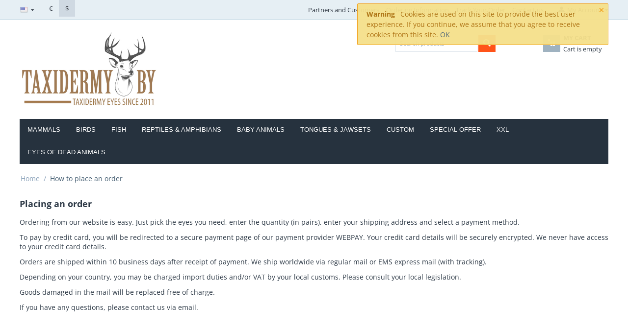

--- FILE ---
content_type: text/html; charset=utf-8
request_url: https://taxidermy.by/how-to-place-an-order/
body_size: 12315
content:

<!DOCTYPE html>
<html 
 lang="en" dir="ltr">
<head>
<title>How to place an order - Taxidermy.by - taxidermy eyes, mammal eyes, bird eyes, fish eyes, reptile eyes</title>

<base href="https://taxidermy.by/" />
<meta http-equiv="Content-Type" content="text/html; charset=utf-8" data-ca-mode="" />
<meta name="viewport" content="width=device-width, initial-scale=1.0, maximum-scale=1.0, user-scalable=0" />

<meta name="description" content="Placing an orderOrdering from our website is easy Just pick the eyes you need enter the quantity in pairs enter your shipping address and select a payment method To pay by credit card you will be redirected to a secure payment page of our payment provider WEBPAY Your credit card details will be" />


<meta name="keywords" content="taxidermy eyes, mammal eyes, bird eyes, fish eyes, reptile eyes, acrylic eyes, glass eyes" />

    <link rel="canonical" href="https://taxidermy.by/how-to-place-an-order/" />



    <link title="Русский" dir="ltr" type="text/html" rel="alternate" hreflang="ru" href="https://taxidermy.by/kak-sdelat-zakaz-ru/" />
    <link title="English" dir="ltr" type="text/html" rel="alternate" hreflang="x-default" href="https://taxidermy.by/how-to-place-an-order/" />
    <link title="English" dir="ltr" type="text/html" rel="alternate" hreflang="en" href="https://taxidermy.by/how-to-place-an-order/" />


<!-- Google Tag Manager -->
<script>(function(w,d,s,l,i){w[l]=w[l]||[];w[l].push({'gtm.start':
new Date().getTime(),event:'gtm.js'});var f=d.getElementsByTagName(s)[0],
j=d.createElement(s),dl=l!='dataLayer'?'&l='+l:'';j.async=true;j.src=
'https://www.googletagmanager.com/gtm.js?id='+i+dl;f.parentNode.insertBefore(j,f);
})(window,document,'script','dataLayer','GTM-T5GBNVV');</script>
<!-- End Google Tag Manager -->


    <link href="https://taxidermy.by/images/logos/52/%D1%82%D0%B0%D0%BA%D1%81%D0%B8%D0%B4.jpg" rel="shortcut icon" type="image/jpeg" />


<link type="text/css" rel="stylesheet" href="https://taxidermy.by/var/cache/misc/assets/design/themes/111responsive_clone/css/standalone.e66d474568e3e3960dfb82abe29c18c81768218229.css" />
<!-- Google Tag Manager -->
<!-- Inline script moved to the bottom of the page -->
<!-- End Google Tag Manager -->

	

<!-- Inline script moved to the bottom of the page -->
<!-- Inline script moved to the bottom of the page -->

	
	
	
	
	
	


</head>

<body>
    <!-- Google Tag Manager (noscript) -->
<noscript><iframe src="https://www.googletagmanager.com/ns.html?id=GTM-KJ66XDR"
height="0" width="0" style="display:none;visibility:hidden"></iframe></noscript>
<!-- End Google Tag Manager (noscript) -->
                        
        <div class="ty-tygh  " id="tygh_container">

        <div id="ajax_overlay" class="ty-ajax-overlay"></div>
<div id="ajax_loading_box" class="ty-ajax-loading-box"></div>

        <div class="cm-notification-container notification-container">
    <div class="cm-notification-content notification-content alert-warning" data-ca-notification-key="b1c996c96a6fda9335ac5381f6407006">
        <button type="button" class="close cm-notification-close " data-dismiss="alert">&times;</button>
        <strong>Warning</strong>
        Cookies are used on this site to provide the best user experience. If you continue, we assume that you agree to receive cookies from this site. <span class="button button-wrap-left"><span class="button button-wrap-right"><a rel="nofollow" href="index.php?sl=en&amp;dispatch=pages.view&amp;page_id=57&amp;cookies_accepted=Y">OK</a></span></span>
    </div>
</div>

        <div class="ty-helper-container" id="tygh_main_container">
            
                 
                
<div class="tygh-top-panel clearfix">
    <div class="container-fluid  top-grid">
                    


    <div class="row-fluid ">                <div class="span3 top-links-grid" >
                <div class="    ty-float-left">
        <div class="ty-wysiwyg-content" ><!-- Google Tag Manager (noscript) -->
<noscript><iframe src="https://www.googletagmanager.com/ns.html?id=GTM-T5GBNVV"
height="0" width="0" style="display:none;visibility:hidden"></iframe></noscript>
<!-- End Google Tag Manager (noscript) --></div>
    </div><div class=" top-languages    ty-float-left">
        <div id="languages_46">
                                            <div class="ty-select-wrapper ty-languages__icon-link">
        
    <a class="ty-select-block__a cm-combination" id="sw_select_en_wrap_language">
                    <i class="ty-select-block__a-flag ty-flag ty-flag-us" ></i>
                <span class="ty-select-block__a-item hidden-phone hidden-tablet"></span>
        <i class="ty-select-block__arrow ty-icon-down-micro"></i>
    </a>

    <div id="select_en_wrap_language" class="ty-select-block cm-popup-box hidden">
        <ul class="cm-select-list ty-select-block__list ty-flags">
                            <li class="ty-select-block__list-item">
                    <a rel="nofollow" href="https://taxidermy.by/kak-sdelat-zakaz-ru/" class="ty-select-block__list-a  " data-ca-country-code="ru" data-ca-name="ru">
                                            <i class="ty-flag ty-flag-ru"></i>
                                                            </a>
                </li>
                            <li class="ty-select-block__list-item">
                    <a rel="nofollow" href="https://taxidermy.by/how-to-place-an-order/" class="ty-select-block__list-a is-active " data-ca-country-code="us" data-ca-name="en">
                                            <i class="ty-flag ty-flag-us"></i>
                                                            </a>
                </li>
                    </ul>
    </div>
</div>
    
<!--languages_46--></div>
    </div><div class=" top-currencies    ty-float-left">
        <div id="currencies_47">

            <div class="ty-currencies hidden-phone hidden-tablet">
                                        <a href="https://taxidermy.by/how-to-place-an-order/?currency=EUR" rel="nofollow" class="ty-currencies__item ">€</a>
                            <a href="https://taxidermy.by/how-to-place-an-order/?currency=USD" rel="nofollow" class="ty-currencies__item ty-currencies__active">$</a>
                    </div>
        <div class="visible-phone visible-tablet ty-select-wrapper">
        
    <a class="ty-select-block__a cm-combination" id="sw_select_USD_wrap_currency">
                <span class="ty-select-block__a-item "> ($)</span>
        <i class="ty-select-block__arrow ty-icon-down-micro"></i>
    </a>

    <div id="select_USD_wrap_currency" class="ty-select-block cm-popup-box hidden">
        <ul class="cm-select-list ty-select-block__list ty-flags">
                            <li class="ty-select-block__list-item">
                    <a rel="nofollow" href="https://taxidermy.by/how-to-place-an-order/?currency=EUR" class="ty-select-block__list-a  "  data-ca-name="EUR">
                                         (€)                    </a>
                </li>
                            <li class="ty-select-block__list-item">
                    <a rel="nofollow" href="https://taxidermy.by/how-to-place-an-order/?currency=USD" class="ty-select-block__list-a is-active "  data-ca-name="USD">
                                         ($)                    </a>
                </li>
                    </ul>
    </div>
</div>
    
<!--currencies_47--></div>

    </div>
        </div>
                    


                


                    <div class="span13 " >
                <div class="ty-dropdown-box  top-my-account ty-float-right">
        <div id="sw_dropdown_955" class="ty-dropdown-box__title cm-combination unlogged">
            
                                <a class="ty-account-info__title" href="https://taxidermy.by/index.php?dispatch=profiles.update">
        <i class="ty-icon-moon-user"></i>
        <span class="hidden-phone" >My Account</span>
        <i class="ty-icon-down-micro ty-account-info__user-arrow"></i>
    </a>

                        

        </div>
        <div id="dropdown_955" class="cm-popup-box ty-dropdown-box__content hidden">
            

<div id="account_info_955">
        <ul class="ty-account-info">
        

                        <li class="ty-account-info__item ty-dropdown-box__item"><a class="ty-account-info__a underlined" href="https://taxidermy.by/index.php?dispatch=orders.search" rel="nofollow">Orders</a></li>
                    
<li class="ty-account-info__item ty-dropdown-box__item"><a class="ty-account-info__a" href="https://taxidermy.by/index.php?dispatch=wishlist.view" rel="nofollow">Wish list</a></li>
    </ul>

    
    <div class="ty-account-info__buttons buttons-container">
                    <a href="https://taxidermy.by/index.php?dispatch=auth.login_form&amp;return_url=index.php%3Fsl%3Den%26dispatch%3Dpages.view%26page_id%3D57"  data-ca-target-id="login_block955" class="cm-dialog-opener cm-dialog-auto-size ty-btn ty-btn__secondary" rel="nofollow">Sign in</a><a href="https://taxidermy.by/index.php?dispatch=profiles.add" rel="nofollow" class="ty-btn ty-btn__primary">Register</a>
                            <div  id="login_block955" class="hidden" title="Sign in">
                    <div class="ty-login-popup">
                        

        <form name="popup955_form" action="https://taxidermy.by/" method="post">
    <input type="hidden" name="return_url" value="index.php?sl=en&amp;dispatch=pages.view&amp;page_id=57" />
    <input type="hidden" name="redirect_url" value="index.php?sl=en&amp;dispatch=pages.view&amp;page_id=57" />

                <div class="ty-control-group">
            <label for="login_popup955" class="ty-login__filed-label ty-control-group__label cm-required cm-trim cm-email">Email</label>
            <input type="text" id="login_popup955" name="user_login" size="30" value="" class="ty-login__input cm-focus" />
        </div>

        <div class="ty-control-group ty-password-forgot">
            <label for="psw_popup955" class="ty-login__filed-label ty-control-group__label ty-password-forgot__label cm-required">Password</label><a href="https://taxidermy.by/index.php?dispatch=auth.recover_password" class="ty-password-forgot__a"  tabindex="5">Forgot your password?</a>
            <input type="password" id="psw_popup955" name="password" size="30" value="" class="ty-login__input" maxlength="32" />
        </div>

                    <div class="ty-login-reglink ty-center">
                <a class="ty-login-reglink__a" href="https://taxidermy.by/index.php?dispatch=profiles.add" rel="nofollow">Register for a new account</a>
            </div>
        
                            <div class="captcha ty-control-group">
            <label for="recaptcha_6977b7294cc08" class="cm-required cm-recaptcha ty-captcha__label">Anti-bot validation</label>
            <div id="recaptcha_6977b7294cc08" class="cm-recaptcha"></div>
        </div>
    

        
        
            <div class="buttons-container clearfix">
                <div class="ty-float-right">
                        
 
    <button  class="ty-btn__login ty-btn__secondary ty-btn" type="submit" name="dispatch[auth.login]" >Sign in</button>


                </div>
                <div class="ty-login__remember-me">
                    <label for="remember_me_popup955" class="ty-login__remember-me-label"><input class="checkbox" type="checkbox" name="remember_me" id="remember_me_popup955" value="Y" />Remember me</label>
                </div>
            </div>
        

    <input type="hidden" name="security_hash" class="cm-no-hide-input" value="7a76305f6183bdb2bba8333601930ac3" /></form>


                    </div>
                </div>
                        </div>
<!--account_info_955--></div>

        </div>
    </div><div class=" top-quick-links hidden-phone ty-float-right">
        
    

        <div class="ty-text-links-wrapper">
        <span id="sw_text_links_954" class="ty-text-links-btn cm-combination visible-phone">
            <i class="ty-icon-short-list"></i>
            <i class="ty-icon-down-micro ty-text-links-btn__arrow"></i>
        </span>
    
        <ul id="text_links_954" class="ty-text-links cm-popup-box ty-text-links_show_inline">
                            <li class="ty-text-links__item ty-level-0">
                    <a class="ty-text-links__a" href="https://taxidermy.by/partners/">Partners and Customers</a> 
                                    </li>
                            <li class="ty-text-links__item ty-level-0 ty-text-links__active">
                    <a class="ty-text-links__a" >Ordering Information</a> 
                                            
    

    
        <ul  class="ty-text-links">
                            <li class="ty-text-links__item ty-level-1 ty-text-links__active">
                    <a class="ty-text-links__a" href="https://taxidermy.by/how-to-place-an-order/">How to place an order</a> 
                                    </li>
                            <li class="ty-text-links__item ty-level-1">
                    <a class="ty-text-links__a" href="https://taxidermy.by/order-fulfillment-time/">Order fulfillment time</a> 
                                    </li>
                            <li class="ty-text-links__item ty-level-1">
                    <a class="ty-text-links__a" href="https://taxidermy.by/delivery-and-payment/">Delivery and payment</a> 
                                    </li>
                    </ul>

    
                                    </li>
                            <li class="ty-text-links__item ty-level-0">
                    <a class="ty-text-links__a" href="http://taxidermy.trackingmore.com/">Track Your Order</a> 
                                    </li>
                            <li class="ty-text-links__item ty-level-0">
                    <a class="ty-text-links__a" href="https://taxidermy.by/contact-us/">Contact us</a> 
                                    </li>
                    </ul>

        </div>
    
    </div>
        </div>
    </div>
</div>
</div>

<div class="tygh-header clearfix">
    <div class="container-fluid  header-grid">
                    


    <div class="row-fluid ">                <div class="span4 " >
                <div class="ty-logo-container">
    <a href="https://taxidermy.by/" title="">
        <img src="https://taxidermy.by/images/logos/52/Taxidermy_logo_new_cropped.jpg" width="1106" height="626" alt="" class="ty-logo-container__image" />
    </a>
</div>
        </div>
                    


                    <div class="span6 ty-cr-content-grid" >
                <div class="ty-wysiwyg-content" >      </div>
        </div>
                    


                    <div class="span3 " >
                <div class=" top-search">
        <div class="ty-search-block">
    <form action="https://taxidermy.by/" name="search_form" method="get">
        <input type="hidden" name="subcats" value="Y" />
        <input type="hidden" name="pcode_from_q" value="N" />
        <input type="hidden" name="pshort" value="Y" />
        <input type="hidden" name="pfull" value="Y" />
        <input type="hidden" name="pname" value="Y" />
        <input type="hidden" name="pkeywords" value="Y" />
        <input type="hidden" name="search_performed" value="Y" />

        


        <input type="text" name="q" value="" id="search_input" title="Search products" class="ty-search-block__input cm-hint" /><button title="Search" class="ty-search-magnifier" type="submit"><i class="ty-icon-search"></i></button>
<input type="hidden" name="dispatch" value="products.search" />
        
    <input type="hidden" name="security_hash" class="cm-no-hide-input" value="7a76305f6183bdb2bba8333601930ac3" /></form>
</div>


    </div>
        </div>
                    


                    <div class="span3 cart-content-grid" >
                <div class=" top-cart-content ty-float-right">
        
    <div class="ty-dropdown-box" id="cart_status_959">
         <div id="sw_dropdown_959" class="ty-dropdown-box__title cm-combination">
        <a href="https://taxidermy.by/index.php?dispatch=checkout.cart">
            <i class="ty-minicart__icon ty-icon-basket empty"></i>
<span class="ty-minicart-title empty-cart ty-hand">
	<span class="ty-block ty-minicart-title__header ty-uppercase">My cart</span>
	   <span class="ty-block">
                    Cart is empty
               </span>
</span>

        </a>
        </div>
        <div id="dropdown_959" class="cm-popup-box ty-dropdown-box__content hidden">
            
                <div class="cm-cart-content cm-cart-content-thumb cm-cart-content-delete">
                        <div class="ty-cart-items">
                                                            <div class="ty-cart-items__empty ty-center">Cart is empty</div>
                                                    </div>

                                                <div class="cm-cart-buttons ty-cart-content__buttons buttons-container hidden">
                            <div class="ty-float-left">
                                <a href="https://taxidermy.by/index.php?dispatch=checkout.cart" rel="nofollow" class="ty-btn ty-btn__secondary">View cart</a>
                            </div>
                                                        <div class="ty-float-right">
                                <a href="https://taxidermy.by/index.php?dispatch=checkout.checkout" rel="nofollow" class="ty-btn ty-btn__primary">Checkout</a>
                            </div>
                                                    </div>
                        
                </div>
            

        </div>
    <!--cart_status_959--></div>



    </div>
        </div>
    </div>                


    <div class="row-fluid ">                <div class="span16 top-menu-grid" >
                <div class=" top-menu">
        


    <ul class="ty-menu__items cm-responsive-menu">
        
            <li class="ty-menu__item ty-menu__menu-btn visible-phone">
                <a class="ty-menu__item-link">
                    <i class="ty-icon-short-list"></i>
                    <span>Menu</span>
                </a>
            </li>

                                            
                        <li class="ty-menu__item cm-menu-item-responsive">
                                            <a class="ty-menu__item-toggle visible-phone cm-responsive-menu-toggle">
                            <i class="ty-menu__icon-open ty-icon-down-open"></i>
                            <i class="ty-menu__icon-hide ty-icon-up-open"></i>
                        </a>
                                        <a  href="https://taxidermy.by/mammals/" class="ty-menu__item-link">
                        Mammals
                    </a>
                
                                        
                        <div class="ty-menu__submenu">
                            <ul class="ty-menu__submenu-items ty-menu__submenu-items-simple cm-responsive-menu-submenu">
                                

                                                                                                        <li class="ty-menu__submenu-item">
                                        <a class="ty-menu__submenu-link"  href="https://taxidermy.by/mammals/with-white/">White banded</a>
                                    </li>
                                                                                                        <li class="ty-menu__submenu-item">
                                        <a class="ty-menu__submenu-link"  href="https://taxidermy.by/mammals/no-white/">Unbanded</a>
                                    </li>
                                                                                                        <li class="ty-menu__submenu-item">
                                        <a class="ty-menu__submenu-link"  href="https://taxidermy.by/mammals/with-drop-shaped-iris/">With drop-shaped iris</a>
                                    </li>
                                                                                                        <li class="ty-menu__submenu-item">
                                        <a class="ty-menu__submenu-link"  href="https://taxidermy.by/mammals/parabolic/">Parabolic</a>
                                    </li>
                                                                                                        <li class="ty-menu__submenu-item">
                                        <a class="ty-menu__submenu-link"  href="https://taxidermy.by/mammals/universal-with-slit-pupil/">Universal with slit pupil</a>
                                    </li>
                                                                
                                

                            </ul>
                        </div>
                    
                            </li>
                                            
                        <li class="ty-menu__item cm-menu-item-responsive">
                                            <a class="ty-menu__item-toggle visible-phone cm-responsive-menu-toggle">
                            <i class="ty-menu__icon-open ty-icon-down-open"></i>
                            <i class="ty-menu__icon-hide ty-icon-up-open"></i>
                        </a>
                                        <a  href="https://taxidermy.by/birds/" class="ty-menu__item-link">
                        Birds
                    </a>
                
                                        
                        <div class="ty-menu__submenu">
                            <ul class="ty-menu__submenu-items ty-menu__submenu-items-simple cm-responsive-menu-submenu">
                                

                                                                                                        <li class="ty-menu__submenu-item">
                                        <a class="ty-menu__submenu-link"  href="https://taxidermy.by/birds/special/">Special Bird Eyes</a>
                                    </li>
                                                                                                        <li class="ty-menu__submenu-item">
                                        <a class="ty-menu__submenu-link"  href="https://taxidermy.by/birds/universal/">Universal Bird Eyes</a>
                                    </li>
                                                                                                        <li class="ty-menu__submenu-item">
                                        <a class="ty-menu__submenu-link"  href="https://taxidermy.by/birds/parrots/">Parrot Eyes</a>
                                    </li>
                                                                                                        <li class="ty-menu__submenu-item">
                                        <a class="ty-menu__submenu-link"  href="https://taxidermy.by/birds/richard-davis-en/"> Richard Davis </a>
                                    </li>
                                                                
                                

                            </ul>
                        </div>
                    
                            </li>
                                            
                        <li class="ty-menu__item cm-menu-item-responsive">
                                            <a class="ty-menu__item-toggle visible-phone cm-responsive-menu-toggle">
                            <i class="ty-menu__icon-open ty-icon-down-open"></i>
                            <i class="ty-menu__icon-hide ty-icon-up-open"></i>
                        </a>
                                        <a  href="https://taxidermy.by/fish/" class="ty-menu__item-link">
                        Fish
                    </a>
                
                                        
                        <div class="ty-menu__submenu">
                            <ul class="ty-menu__submenu-items ty-menu__submenu-items-simple cm-responsive-menu-submenu">
                                

                                                                                                        <li class="ty-menu__submenu-item">
                                        <a class="ty-menu__submenu-link"  href="https://taxidermy.by/fish/tk-series/">TK series</a>
                                    </li>
                                                                                                        <li class="ty-menu__submenu-item">
                                        <a class="ty-menu__submenu-link"  href="https://taxidermy.by/fish/la-series/">LA series</a>
                                    </li>
                                                                                                        <li class="ty-menu__submenu-item">
                                        <a class="ty-menu__submenu-link"  href="https://taxidermy.by/fish/zl-series/">ZL series</a>
                                    </li>
                                                                                                        <li class="ty-menu__submenu-item">
                                        <a class="ty-menu__submenu-link"  href="https://taxidermy.by/fish/vd-series/">VD series</a>
                                    </li>
                                                                                                        <li class="ty-menu__submenu-item">
                                        <a class="ty-menu__submenu-link"  href="https://taxidermy.by/fish/tgk-series/">TGK series</a>
                                    </li>
                                                                                                        <li class="ty-menu__submenu-item">
                                        <a class="ty-menu__submenu-link"  href="https://taxidermy.by/fish/bkl-series/">BKL series</a>
                                    </li>
                                                                                                        <li class="ty-menu__submenu-item">
                                        <a class="ty-menu__submenu-link"  href="https://taxidermy.by/fish/kg-series/">KG series</a>
                                    </li>
                                                                
                                

                            </ul>
                        </div>
                    
                            </li>
                                            
                        <li class="ty-menu__item ty-menu__item-nodrop">
                                        <a  href="https://taxidermy.by/reptiles/" class="ty-menu__item-link">
                        Reptiles &amp; amphibians
                    </a>
                            </li>
                                            
                        <li class="ty-menu__item ty-menu__item-nodrop">
                                        <a  href="https://taxidermy.by/baby-animals/" class="ty-menu__item-link">
                        Baby Animals
                    </a>
                            </li>
                                            
                        <li class="ty-menu__item cm-menu-item-responsive">
                                            <a class="ty-menu__item-toggle visible-phone cm-responsive-menu-toggle">
                            <i class="ty-menu__icon-open ty-icon-down-open"></i>
                            <i class="ty-menu__icon-hide ty-icon-up-open"></i>
                        </a>
                                        <a  href="https://taxidermy.by/jaws/" class="ty-menu__item-link">
                        Tongues &amp; Jawsets
                    </a>
                
                                        
                        <div class="ty-menu__submenu">
                            <ul class="ty-menu__submenu-items ty-menu__submenu-items-simple cm-responsive-menu-submenu">
                                

                                                                                                        <li class="ty-menu__submenu-item">
                                        <a class="ty-menu__submenu-link"  href="https://taxidermy.by/jaws/tongues/">Tongues</a>
                                    </li>
                                                                                                        <li class="ty-menu__submenu-item">
                                        <a class="ty-menu__submenu-link"  href="https://taxidermy.by/jaws/jawsets/">Jawsets</a>
                                    </li>
                                                                
                                

                            </ul>
                        </div>
                    
                            </li>
                                            
                        <li class="ty-menu__item ty-menu__item-nodrop">
                                        <a  href="https://taxidermy.by/custom-eyes-en/" class="ty-menu__item-link">
                        Custom
                    </a>
                            </li>
                                            
                        <li class="ty-menu__item ty-menu__item-nodrop">
                                        <a  href="https://taxidermy.by/rasprodazha-en/" class="ty-menu__item-link">
                        Special Offer
                    </a>
                            </li>
                                            
                        <li class="ty-menu__item ty-menu__item-nodrop">
                                        <a  href="https://taxidermy.by/xxl-en/" class="ty-menu__item-link">
                        XXL
                    </a>
                            </li>
                                            
                        <li class="ty-menu__item ty-menu__item-nodrop">
                                        <a  href="https://taxidermy.by/glaza-mertvyh-zhivotnyh-en/" class="ty-menu__item-link">
                        Eyes of dead animals
                    </a>
                            </li>
        
        

    </ul>



    </div>
        </div>
    </div>
</div>
</div>

<div class="tygh-content clearfix">
    <div class="container-fluid  content-grid">
                    


    <div class="row-fluid ">                <div class="span16 breadcrumbs-grid" >
                <div id="breadcrumbs_55">

    <div class="ty-breadcrumbs clearfix">
        <a href="https://taxidermy.by/" class="ty-breadcrumbs__a">Home</a><span class="ty-breadcrumbs__slash">/</span><span class="ty-breadcrumbs__current">How to place an order</span>
    </div>
<!--breadcrumbs_55--></div>
        </div>
    </div>                


                


    <div class="row-fluid ">                <div class="span16 main-content-grid" >
                <div class="ty-wysiwyg-content">
    
    <div ><h4 style="text-align: justify;">Placing an order</h4><p>Ordering from our website is easy. Just pick
 the eyes you need, enter the quantity (in pairs), enter your shipping 
address and select a payment method.</p><p>To pay by credit card, you 
will be redirected to a secure payment page of our payment provider 
WEBPAY. Your credit card details will be securely encrypted. We never 
have access to your credit card details.</p><p>Orders are shipped within 10 business days after receipt of payment. We ship worldwide via regular mail or EMS express mail (with tracking).</p><p>Depending
 on your country, you may be charged import duties and/or VAT by your 
local customs. Please consult your local legislation.</p><p>Goods damaged in the mail will be replaced free of charge.</p><p>If you have any questions, please contact us via email.<br></p></div>
    
    

</div>
        </div>
    </div>
</div>
</div>


<div class="tygh-footer clearfix" id="tygh_footer">
    <div class="container-fluid  ty-footer-grid">
                    


    <div class="row-fluid ">                <div class="span16 ty-footer-grid__full-width footer-stay-connected" >
                <div class="row-fluid ">                <div class="span16 ty-grid" >
                <div class=" ty-float-right">
        <div class="ty-wysiwyg-content" ><div class="ty-social-link-block"><h3 class="ty-social-link__title">Get social</h3>

<div class="ty-social-link facebook">
    <a target="_blank" href="https://www.facebook.com/taxidermy.by"><i class="ty-icon-facebook"></i> &nbsp;</a>
</div>

<div class="ty-social-link twitter">
    <a target="_blank" href="https://www.instagram.com/taxidermy.by/"><img src="https://taxidermy.by/design/instagram_icon.png">&nbsp;</a>
</div></div></div>
    </div>
        </div>
    </div>
        </div>
    </div>                


    <div class="row-fluid ">                <div class="span16 ty-footer-grid__full-width ty-footer-menu" >
                <div class="row-fluid ">                <div class="span3 my-account-grid" >
                <div class="ty-footer ty-float-left">
        <h2 class="ty-footer-general__header  cm-combination" id="sw_footer-general_59">
            
                            <span>My Account</span>
                        

        <i class="ty-footer-menu__icon-open ty-icon-down-open"></i>
        <i class="ty-footer-menu__icon-hide ty-icon-up-open"></i>
        </h2>
        <div class="ty-footer-general__body" id="footer-general_59"><ul id="account_info_links_965" class="ty-account-info__links">
    <li><a href="https://taxidermy.by/index.php?dispatch=auth.login_form">Sign in</a></li>
    <li><a href="https://taxidermy.by/index.php?dispatch=profiles.add">Create an account</a></li>
    <li><a href="https://taxidermy.by/index.php?dispatch=orders.search">Orders</a></li>
    <li><a href="https://taxidermy.by/index.php?dispatch=wishlist.view">Wish list</a></li>
    <li><a href="https://taxidermy.by/index.php?dispatch=product_features.compare">Comparison list</a></li>
<!--account_info_links_965--></ul></div>
    </div>
        </div>
                    


                    <div class="span4 customer-service-grid" >
                <div class="ty-footer ty-float-left">
        <h2 class="ty-footer-general__header  cm-combination" id="sw_footer-general_134">
            
                            <span>Customer information</span>
                        

        <i class="ty-footer-menu__icon-open ty-icon-down-open"></i>
        <i class="ty-footer-menu__icon-hide ty-icon-up-open"></i>
        </h2>
        <div class="ty-footer-general__body" id="footer-general_134">


    
        <ul id="text_links_966" class="ty-text-links">
                            <li class="ty-text-links__item ty-level-0">
                    <a class="ty-text-links__a" href="https://taxidermy.by/contact-us/">Contact us</a> 
                                    </li>
                            <li class="ty-text-links__item ty-level-0">
                    <a class="ty-text-links__a" href="https://taxidermy.by/index.php?dispatch=discussion.view&amp;thread_id=26">Customer reviews</a> 
                                    </li>
                            <li class="ty-text-links__item ty-level-0">
                    <a class="ty-text-links__a" href="https://taxidermy.by/partners/">Partners and Customers</a> 
                                    </li>
                    </ul>

    </div>
    </div>
        </div>
                    


                    <div class="span4 " >
                <div class="ty-footer footer-menu-create-orders">
        <h2 class="ty-footer-general__header  cm-combination" id="sw_footer-general_61">
            
                            <span>How we work</span>
                        

        <i class="ty-footer-menu__icon-open ty-icon-down-open"></i>
        <i class="ty-footer-menu__icon-hide ty-icon-up-open"></i>
        </h2>
        <div class="ty-footer-general__body" id="footer-general_61">


    
        <ul id="text_links_970" class="ty-text-links">
                            <li class="ty-text-links__item ty-level-0">
                    <a class="ty-text-links__a" href="https://taxidermy.by/order-fulfillment-time/">Order fulfillment time</a> 
                                    </li>
                            <li class="ty-text-links__item ty-level-0">
                    <a class="ty-text-links__a" href="https://taxidermy.by/izgotovlenie-glaz-po-individualnym-zakazam-en/">Custom Eyes</a> 
                                    </li>
                            <li class="ty-text-links__item ty-level-0">
                    <a class="ty-text-links__a" href="https://taxidermy.by/terms-and-conditions/">Terms and conditions</a> 
                                    </li>
                            <li class="ty-text-links__item ty-level-0 ty-text-links__active">
                    <a class="ty-text-links__a" href="https://taxidermy.by/how-to-place-an-order/">How to place an order</a> 
                                    </li>
                            <li class="ty-text-links__item ty-level-0">
                    <a class="ty-text-links__a" href="https://taxidermy.by/delivery-and-payment/">Delivery and payment</a> 
                                    </li>
                            <li class="ty-text-links__item ty-level-0">
                    <a class="ty-text-links__a" href="https://taxidermy.by/exchange-and-returns/">Exchange and returns</a> 
                                    </li>
                    </ul>

    </div>
    </div>
        </div>
                    


                    <div class="span5 about-grid" >
                <div class="ty-footer ty-float-left">
        <h2 class="ty-footer-general__header  cm-combination" id="sw_footer-general_107">
            
                            <span>Contact us</span>
                        

        <i class="ty-footer-menu__icon-open ty-icon-down-open"></i>
        <i class="ty-footer-menu__icon-hide ty-icon-up-open"></i>
        </h2>
        <div class="ty-footer-general__body" id="footer-general_107"><div class="ty-wysiwyg-content" ><ul>
<li>Hobbymaster Ltd</li>
<li>Tax ID 193763883</li>
<li>Registered in Trade Register on 12.06.2024 </li>
<li>Bedy 45 - 813B, Minsk, Belarus</li>
<li><a href="mailto:info@taxidermy.by">info@taxidermy.by</a></li>
</ul></div></div>
    </div>
        </div>
    </div>
        </div>
    </div>                


    <div class="row-fluid ">                <div class="span16 ty-footer-grid__full-width footer-copyright" >
                <div class="row-fluid ">                <div class="span10 " >
                <div class="    ty-float-left">
        <div class="ty-wysiwyg-content" ><!-- Inline script moved to the bottom of the page --></div>
    </div><div class="    ty-float-left">
        <p class="bottom-copyright">&copy; 2024-2026 Taxidermy.by. &nbsp;Powered by <a class="bottom-copyright" href="https://www.cs-cart.com" target="_blank">CS-Cart - Shopping Cart Software</a>
</p>
    </div><div class="    ty-float-left">
        <div class="ty-wysiwyg-content" ><!-- Inline script moved to the bottom of the page --><!-- Inline script moved to the bottom of the page --></div>
    </div>
        </div>
                    


                    <div class="span6 " >
                <div class=" ty-float-right">
        <div class="ty-wysiwyg-content" ><p><img src="https://taxidermy.by/images/companies/3/LOGOS%20HORIZONTAL%20BLACK.png?1725538226443"><br></p><p><nobr>
	</nobr>
</p></div>
    </div>
        </div>
    </div>
        </div>
    </div>
</div>
</div>

    
    

            

        <!--tygh_main_container--></div>

        
<div style="display:none"><a href="http://www.cs-commerce.com" target="_blank">Модули cs-cart, купить лицензию cs-cart</a></div>
<div style="display:none"><a href="http://www.cs-commerce.by" target="_blank">Модули cs-cart Беларусь, купить лицензию cs-cart Беларусь, multivendor Беларусь</a></div>
        <!--tygh_container--></div>

        <script src="//ajax.googleapis.com/ajax/libs/jquery/1.9.1/jquery.min.js" data-no-defer></script>
<script data-no-defer>
    if (!window.jQuery) {
        document.write('<script type="text/javascript" src="https://taxidermy.by/js/lib/jquery/jquery.min.js?ver=4.9.3" ><\/script>');
    }
</script>

<script src="//ajax.googleapis.com/ajax/libs/jqueryui/1.11.1/jquery-ui.min.js" data-no-defer></script>
<script data-no-defer>
    if (!window.jQuery.ui) {
        document.write('<script type="text/javascript" src="https://taxidermy.by/js/lib/jqueryui/jquery-ui.custom.min.js?ver=4.9.3" ><\/script>');
    }
</script>

<script type="text/javascript" src="https://taxidermy.by/var/cache/misc/assets/js/tygh/scripts-2177de9e730b561016412d58a69e8b381768218229.js"></script>
<script type="text/javascript">
(function(_, $) {

    _.tr({
        cannot_buy: 'You cannot buy the product with these option variants',
        no_products_selected: 'No products selected',
        error_no_items_selected: 'No items selected! At least one check box must be selected to perform this action.',
        delete_confirmation: 'Are you sure you want to delete the selected items?',
        text_out_of_stock: 'Out of stock',
        items: 'item(s)',
        text_required_group_product: 'Please select a product for the required group [group_name]',
        save: 'Save',
        close: 'Close',
        notice: 'Notice',
        warning: 'Warning',
        error: 'Error',
        empty: 'Empty',
        text_are_you_sure_to_proceed: 'Are you sure you want to proceed?',
        text_invalid_url: 'You have entered an invalid URL',
        error_validator_email: 'The email address in the <b>[field]<\/b> field is invalid.',
        error_validator_phone: 'The phone number in the <b>[field]<\/b> field is invalid. The correct format is (555) 555-55-55 or 55 55 555 5555.',
        error_validator_integer: 'The value of the <b>[field]<\/b> field is invalid. It should be integer.',
        error_validator_multiple: 'The <b>[field]<\/b> field does not contain the selected options.',
        error_validator_password: 'The passwords in the <b>[field2]<\/b> and <b>[field]<\/b> fields do not match.',
        error_validator_required: 'The <b>[field]<\/b> field is mandatory.',
        error_validator_zipcode: 'The ZIP / Postal code in the <b>[field]<\/b> field is incorrect. The correct format is [extra].',
        error_validator_message: 'The value of the <b>[field]<\/b> field is invalid.',
        text_page_loading: 'Loading... Your request is being processed, please wait.',
        error_ajax: 'Oops, something went wrong ([error]). Please try again.',
        text_changes_not_saved: 'Your changes have not been saved.',
        text_data_changed: 'Your changes have not been saved.Press OK to continue, or Cancel to stay on the current page.',
        placing_order: 'Placing the order',
        file_browser: 'File browser',
        browse: 'Browse...',
        more: 'More',
        text_no_products_found: 'No products found',
        cookie_is_disabled: 'For a complete shopping experience, please <a href=\"http://www.wikihow.com/Enable-Cookies-in-Your-Internet-Web-Browser\" target=\"_blank\">set your browser to accept cookies<\/a>'
    });

    $.extend(_, {
        index_script: 'index.php',
        changes_warning: /*'Y'*/'N',
        currencies: {
            'primary': {
                'decimals_separator': '.',
                'thousands_separator': ',',
                'decimals': '2'
            },
            'secondary': {
                'decimals_separator': '.',
                'thousands_separator': ',',
                'decimals': '2',
                'coefficient': '0.9170000000'
            }
        },
        default_editor: 'redactor2',
        default_previewer: 'prettyphoto',
        current_path: '',
        current_location: 'https://taxidermy.by',
        images_dir: 'https://taxidermy.by/design/themes/responsive/media/images',
        notice_displaying_time: 0,
        cart_language: 'en',
        language_direction: 'ltr',
        default_language: 'ru',
        cart_prices_w_taxes: false,
        theme_name: '111responsive_clone',
        regexp: [],
        current_url: 'https://taxidermy.by/how-to-place-an-order/',
        current_host: 'taxidermy.by',
        init_context: ''
    });

    
    
        $(document).ready(function(){
            $.runCart('C');
        });

    
            // CSRF form protection key
        _.security_hash = '7a76305f6183bdb2bba8333601930ac3';
    
}(Tygh, Tygh.$));
</script>
<script type="text/javascript">
CloudZoom = {
    path: 'https://taxidermy.by/js/addons/image_zoom'
};
</script>
<script type="text/javascript">
        (function (_, $) {
            _.tr({
                error_validator_recaptcha: 'Please confirm you are not a robot.'
            });

            $.extend(_, {
                recaptcha_settings: {
                    site_key: '6LfEfIkUAAAAAHpR_6oEHzYkAu6sd5GbiguBgrFm',
                    theme: 'light',
                    type: 'image',
                    size: 'normal'
                }
            });
        }(Tygh, Tygh.$));
    </script>
<script type="text/javascript">
	$.ceEvent('on', 'ce.commoninit', function(context) {
		$('.cp-show-more-link').click(function() {
			var post_id = $(this).attr('data-post-id');
			$('#first_block_'+post_id).hide();
			$('#second_block_'+post_id).show();
		});
		$('.cp-show-less-link').click(function() {
			var post_id = $(this).attr('data-post-id');
			$('#first_block_'+post_id).show();
			$('#second_block_'+post_id).hide();
		});
	});
</script>


<!-- Inline scripts -->
<script>

(function(w,d,s,l,i){w[l]=w[l]||[];w[l].push({'gtm.start':
new Date().getTime(),event:'gtm.js'});var f=d.getElementsByTagName(s)[0],
j=d.createElement(s),dl=l!='dataLayer'?'&l='+l:'';j.async=true;j.src=
'https://www.googletagmanager.com/gtm.js?id='+i+dl;f.parentNode.insertBefore(j,f);
})(window,document,'script','dataLayer','GTM-KJ66XDR');

</script>
<script async src="https://www.googletagmanager.com/gtag/js?id=G-LLZYBQ7HLF&l=dataLayer"></script>
<script type="text/javascript">
	GTAG_ID = 'G-LLZYBQ7HLF';
	GTAG_PRIMARY_CURRENCY = 'EUR';
	window.dataLayer = window.dataLayer || [];
	function gtag () {
		dataLayer.push(arguments);
	}
	gtag('js', new Date());
	gtag('config', GTAG_ID);

	$(document).ready(function () {
		var items_click = $("form[name^='product_form_'] .cm-image:not([onclick]):not([src*='dispatch=previewer.'])");
		$(items_click).on("click", function (e) {
			if (
				!$(this).parents("div[id^='features_']").length &&
				!$(this).parents("div.cm-item-gallery").length &&
				!$(this).parents("div.ty-product-thumbnails").length &&
				!$(this).parents("div.cm-image-gallery").length &&
				!$(this).parents("a.cm-previewer").length &&
				!$(this).parents("a.cm-image-previewer").length &&
				!$(this).parents("a.cm-thumbnails-mini").length &&
				!$(this).parents("a.ty-product-thumbnails__item").length
 			) {
				e.preventDefault();
				var product_id = $(this).parents("form[name^='product_form_']").find("input[type='hidden'][name$='[product_id]']").val();
				var data = {
					method: 'post',
					data: {
						product_id: product_id,
					},
					caching: false,
					hidden: true,
					callback: function(response) {
						var result = JSON.parse(response.text);
						if (result.status == "success") {
							gtag('event', 'select_content', {
								content_type: "product",
								items: [
									{
										item_id: result.data.id,
										item_name: result.data.name,
										item_list_name: "block",
										item_category: result.data.category,
										item_brand: result.data.brand,
										price: result.data.price,
										currency: GTAG_PRIMARY_CURRENCY
									}
								]
							});
								dataLayer.push({
								'ecommerce': {
									'currencyCode': GTAG_PRIMARY_CURRENCY,
									'click': {
										'actionField': {'list': result.data.list},
										'products': [{
											id: result.data.id,
											name: result.data.name,
											category: result.data.category,
											brand: result.data.brand,
											price: result.data.price
										}]
									}
								},
								'event': 'gtm-ee-event',
								'gtm-ee-event-category': 'Enhanced Ecommerce',
								'gtm-ee-event-action': 'Product Clicks',
								'gtm-ee-event-non-interaction': 'False'
							});
							}
						document.location.href = result.data.redirect;
					}
				};
				$.ceAjax('request', fn_url('products.get_info'), data);
			}
		});
 
 		$(document).on("click", "form[id^='form_call_request_'] button[type='submit']", function (e) {
			var product_id = $("form[id^='form_call_request_']").find("input[name='call_data[product_id]']").val();
			var data = {
				method: 'post',
				data: {
					product_id: product_id
				},
				caching: false,
				hidden: true,
				callback: function(response) {
					var result = JSON.parse(response.text);
					if (result.status == "success") {
						gtag('event', 'purchase', {
							affiliation: "Fast Order (1 Click)",
							items: [
								{
									item_id: result.data.id,
									item_name: result.data.name,
									item_list_name: result.data.list,
									item_category: result.data.category,
									item_brand: result.data.brand,
									price: result.data.price,
									currency: GTAG_PRIMARY_CURRENCY,
									quantity: 1
								}
							]
						});
 						dataLayer.push({
							'ecommerce': {
								'currencyCode': GTAG_PRIMARY_CURRENCY,
								'purchase': {
									'actionField': {'affiliation': 'Fast Order (1 Click)'},
									'products': [{
										'id': result.data.id,
										'name': 'result.data.name',
										'category': 'result.data.category',
										'brand': 'result.data.brand',
										'price': result.data.price,
										'quantity': 1
	      							}]
	    						}
	    					},
	    					'event': 'gtm-ee-event',
	    					'gtm-ee-event-category': 'Enhanced Ecommerce',
	    					'gtm-ee-event-action': 'Purchase',
	    					'gtm-ee-event-non-interaction': 'False'
						});
 					}
				}
			};
			$.ceAjax('request', fn_url('products.get_info'), data);
		});


		$(document).on("click", "[name='dispatch[checkout.place_order]'], [name='dispatch[onestepcheckout.place_order]']", function (e) {
			var form = $(this).parents("form");
			if (form.ceFormValidator('check')) {
				var data = {
					method: 'post',
					caching: false,
					hidden: true,
					callback: function(response) {
						var result = response;
						if (result.status == "success") {
							gtag('event', 'purchase', {
								transaction_id: '27621',
								affiliation: "Online Store",
								items: result.products,
								currency: GTAG_PRIMARY_CURRENCY,
								shipping: result.shipping,
								value: result.value,
							});
							dataLayer.push({
								'ecommerce': {
									'currency': GTAG_PRIMARY_CURRENCY,
									'purchase': {
										'actionField': {
											'id': '27621',
											'affiliation': 'Online Store',
											'shipping': result.shipping,
											'revenue': result.value,
										},
										'products': result.products_ee
									}
								},
								'event': 'gtm-ee-event',
								'gtm-ee-event-category': 'Enhanced Ecommerce',
								'gtm-ee-event-action': 'Purchase',
								'gtm-ee-event-non-interaction': 'False'
							});
						}
					}
				};
				$.ceAjax('request', fn_url('products.send_purchase'), data);

			}
		});
	});
</script>
<script type="text/javascript"  src="https://apiv2.popupsmart.com/api/Bundle/400402" async></script>
<script type="text/javascript" src="//downloads.mailchimp.com/js/signup-forms/popup/unique-methods/embed.js" data-dojo-config="usePlainJson: true, isDebug: false"></script><script type="text/javascript">window.dojoRequire(["mojo/signup-forms/Loader"], function(L) { L.start({"baseUrl":"mc.us2.list-manage.com","uuid":"9dc5d1505197fe38d9fae66be","lid":"6d0d965759","uniqueMethods":true}) })</script>



                    



</body>

</html>


--- FILE ---
content_type: text/html; charset=utf-8
request_url: https://taxidermy.by/how-to-place-an-order/
body_size: 12479
content:

<!DOCTYPE html>
<html 
 lang="en" dir="ltr">
<head>
<title>How to place an order - Taxidermy.by - taxidermy eyes, mammal eyes, bird eyes, fish eyes, reptile eyes</title>

<base href="https://taxidermy.by/" />
<meta http-equiv="Content-Type" content="text/html; charset=utf-8" data-ca-mode="" />
<meta name="viewport" content="width=device-width, initial-scale=1.0, maximum-scale=1.0, user-scalable=0" />

<meta name="description" content="Placing an orderOrdering from our website is easy Just pick the eyes you need enter the quantity in pairs enter your shipping address and select a payment method To pay by credit card you will be redirected to a secure payment page of our payment provider WEBPAY Your credit card details will be" />


<meta name="keywords" content="taxidermy eyes, mammal eyes, bird eyes, fish eyes, reptile eyes, acrylic eyes, glass eyes" />

    <link rel="canonical" href="https://taxidermy.by/how-to-place-an-order/" />



    <link title="Русский" dir="ltr" type="text/html" rel="alternate" hreflang="ru" href="https://taxidermy.by/kak-sdelat-zakaz-ru/" />
    <link title="English" dir="ltr" type="text/html" rel="alternate" hreflang="x-default" href="https://taxidermy.by/how-to-place-an-order/" />
    <link title="English" dir="ltr" type="text/html" rel="alternate" hreflang="en" href="https://taxidermy.by/how-to-place-an-order/" />


<!-- Google Tag Manager -->
<script>(function(w,d,s,l,i){w[l]=w[l]||[];w[l].push({'gtm.start':
new Date().getTime(),event:'gtm.js'});var f=d.getElementsByTagName(s)[0],
j=d.createElement(s),dl=l!='dataLayer'?'&l='+l:'';j.async=true;j.src=
'https://www.googletagmanager.com/gtm.js?id='+i+dl;f.parentNode.insertBefore(j,f);
})(window,document,'script','dataLayer','GTM-T5GBNVV');</script>
<!-- End Google Tag Manager -->


    <link href="https://taxidermy.by/images/logos/52/%D1%82%D0%B0%D0%BA%D1%81%D0%B8%D0%B4.jpg" rel="shortcut icon" type="image/jpeg" />


<link type="text/css" rel="stylesheet" href="https://taxidermy.by/var/cache/misc/assets/design/themes/111responsive_clone/css/standalone.e66d474568e3e3960dfb82abe29c18c81768218229.css" />
<!-- Google Tag Manager -->
<!-- Inline script moved to the bottom of the page -->
<!-- End Google Tag Manager -->

	

<!-- Inline script moved to the bottom of the page -->
<!-- Inline script moved to the bottom of the page -->

	
	
	
	
	
	


</head>

<body>
    <!-- Google Tag Manager (noscript) -->
<noscript><iframe src="https://www.googletagmanager.com/ns.html?id=GTM-KJ66XDR"
height="0" width="0" style="display:none;visibility:hidden"></iframe></noscript>
<!-- End Google Tag Manager (noscript) -->
                        
        <div class="ty-tygh  " id="tygh_container">

        <div id="ajax_overlay" class="ty-ajax-overlay"></div>
<div id="ajax_loading_box" class="ty-ajax-loading-box"></div>

        <div class="cm-notification-container notification-container">
    <div class="cm-notification-content notification-content alert-warning" data-ca-notification-key="b1c996c96a6fda9335ac5381f6407006">
        <button type="button" class="close cm-notification-close " data-dismiss="alert">&times;</button>
        <strong>Warning</strong>
        Cookies are used on this site to provide the best user experience. If you continue, we assume that you agree to receive cookies from this site. <span class="button button-wrap-left"><span class="button button-wrap-right"><a rel="nofollow" href="index.php?sl=en&amp;dispatch=pages.view&amp;page_id=57&amp;cookies_accepted=Y">OK</a></span></span>
    </div>
</div>

        <div class="ty-helper-container" id="tygh_main_container">
            
                 
                
<div class="tygh-top-panel clearfix">
    <div class="container-fluid  top-grid">
                    


    <div class="row-fluid ">                <div class="span3 top-links-grid" >
                <div class="    ty-float-left">
        <div class="ty-wysiwyg-content" ><!-- Google Tag Manager (noscript) -->
<noscript><iframe src="https://www.googletagmanager.com/ns.html?id=GTM-T5GBNVV"
height="0" width="0" style="display:none;visibility:hidden"></iframe></noscript>
<!-- End Google Tag Manager (noscript) --></div>
    </div><div class=" top-languages    ty-float-left">
        <div id="languages_46">
                                            <div class="ty-select-wrapper ty-languages__icon-link">
        
    <a class="ty-select-block__a cm-combination" id="sw_select_en_wrap_language">
                    <i class="ty-select-block__a-flag ty-flag ty-flag-us" ></i>
                <span class="ty-select-block__a-item hidden-phone hidden-tablet"></span>
        <i class="ty-select-block__arrow ty-icon-down-micro"></i>
    </a>

    <div id="select_en_wrap_language" class="ty-select-block cm-popup-box hidden">
        <ul class="cm-select-list ty-select-block__list ty-flags">
                            <li class="ty-select-block__list-item">
                    <a rel="nofollow" href="https://taxidermy.by/kak-sdelat-zakaz-ru/" class="ty-select-block__list-a  " data-ca-country-code="ru" data-ca-name="ru">
                                            <i class="ty-flag ty-flag-ru"></i>
                                                            </a>
                </li>
                            <li class="ty-select-block__list-item">
                    <a rel="nofollow" href="https://taxidermy.by/how-to-place-an-order/" class="ty-select-block__list-a is-active " data-ca-country-code="us" data-ca-name="en">
                                            <i class="ty-flag ty-flag-us"></i>
                                                            </a>
                </li>
                    </ul>
    </div>
</div>
    
<!--languages_46--></div>
    </div><div class=" top-currencies    ty-float-left">
        <div id="currencies_47">

            <div class="ty-currencies hidden-phone hidden-tablet">
                                        <a href="https://taxidermy.by/how-to-place-an-order/?currency=EUR" rel="nofollow" class="ty-currencies__item ">€</a>
                            <a href="https://taxidermy.by/how-to-place-an-order/?currency=USD" rel="nofollow" class="ty-currencies__item ty-currencies__active">$</a>
                    </div>
        <div class="visible-phone visible-tablet ty-select-wrapper">
        
    <a class="ty-select-block__a cm-combination" id="sw_select_USD_wrap_currency">
                <span class="ty-select-block__a-item "> ($)</span>
        <i class="ty-select-block__arrow ty-icon-down-micro"></i>
    </a>

    <div id="select_USD_wrap_currency" class="ty-select-block cm-popup-box hidden">
        <ul class="cm-select-list ty-select-block__list ty-flags">
                            <li class="ty-select-block__list-item">
                    <a rel="nofollow" href="https://taxidermy.by/how-to-place-an-order/?currency=EUR" class="ty-select-block__list-a  "  data-ca-name="EUR">
                                         (€)                    </a>
                </li>
                            <li class="ty-select-block__list-item">
                    <a rel="nofollow" href="https://taxidermy.by/how-to-place-an-order/?currency=USD" class="ty-select-block__list-a is-active "  data-ca-name="USD">
                                         ($)                    </a>
                </li>
                    </ul>
    </div>
</div>
    
<!--currencies_47--></div>

    </div>
        </div>
                    


                


                    <div class="span13 " >
                <div class="ty-dropdown-box  top-my-account ty-float-right">
        <div id="sw_dropdown_955" class="ty-dropdown-box__title cm-combination unlogged">
            
                                <a class="ty-account-info__title" href="https://taxidermy.by/index.php?dispatch=profiles.update">
        <i class="ty-icon-moon-user"></i>
        <span class="hidden-phone" >My Account</span>
        <i class="ty-icon-down-micro ty-account-info__user-arrow"></i>
    </a>

                        

        </div>
        <div id="dropdown_955" class="cm-popup-box ty-dropdown-box__content hidden">
            

<div id="account_info_955">
        <ul class="ty-account-info">
        

                        <li class="ty-account-info__item ty-dropdown-box__item"><a class="ty-account-info__a underlined" href="https://taxidermy.by/index.php?dispatch=orders.search" rel="nofollow">Orders</a></li>
                    
<li class="ty-account-info__item ty-dropdown-box__item"><a class="ty-account-info__a" href="https://taxidermy.by/index.php?dispatch=wishlist.view" rel="nofollow">Wish list</a></li>
    </ul>

    
    <div class="ty-account-info__buttons buttons-container">
                    <a href="https://taxidermy.by/index.php?dispatch=auth.login_form&amp;return_url=index.php%3Fsl%3Den%26dispatch%3Dpages.view%26page_id%3D57"  data-ca-target-id="login_block955" class="cm-dialog-opener cm-dialog-auto-size ty-btn ty-btn__secondary" rel="nofollow">Sign in</a><a href="https://taxidermy.by/index.php?dispatch=profiles.add" rel="nofollow" class="ty-btn ty-btn__primary">Register</a>
                            <div  id="login_block955" class="hidden" title="Sign in">
                    <div class="ty-login-popup">
                        

        <form name="popup955_form" action="https://taxidermy.by/" method="post">
    <input type="hidden" name="return_url" value="index.php?sl=en&amp;dispatch=pages.view&amp;page_id=57" />
    <input type="hidden" name="redirect_url" value="index.php?sl=en&amp;dispatch=pages.view&amp;page_id=57" />

                <div class="ty-control-group">
            <label for="login_popup955" class="ty-login__filed-label ty-control-group__label cm-required cm-trim cm-email">Email</label>
            <input type="text" id="login_popup955" name="user_login" size="30" value="" class="ty-login__input cm-focus" />
        </div>

        <div class="ty-control-group ty-password-forgot">
            <label for="psw_popup955" class="ty-login__filed-label ty-control-group__label ty-password-forgot__label cm-required">Password</label><a href="https://taxidermy.by/index.php?dispatch=auth.recover_password" class="ty-password-forgot__a"  tabindex="5">Forgot your password?</a>
            <input type="password" id="psw_popup955" name="password" size="30" value="" class="ty-login__input" maxlength="32" />
        </div>

                    <div class="ty-login-reglink ty-center">
                <a class="ty-login-reglink__a" href="https://taxidermy.by/index.php?dispatch=profiles.add" rel="nofollow">Register for a new account</a>
            </div>
        
                            <div class="captcha ty-control-group">
            <label for="recaptcha_6977b72c23047" class="cm-required cm-recaptcha ty-captcha__label">Anti-bot validation</label>
            <div id="recaptcha_6977b72c23047" class="cm-recaptcha"></div>
        </div>
    

        
        
            <div class="buttons-container clearfix">
                <div class="ty-float-right">
                        
 
    <button  class="ty-btn__login ty-btn__secondary ty-btn" type="submit" name="dispatch[auth.login]" >Sign in</button>


                </div>
                <div class="ty-login__remember-me">
                    <label for="remember_me_popup955" class="ty-login__remember-me-label"><input class="checkbox" type="checkbox" name="remember_me" id="remember_me_popup955" value="Y" />Remember me</label>
                </div>
            </div>
        

    <input type="hidden" name="security_hash" class="cm-no-hide-input" value="7a76305f6183bdb2bba8333601930ac3" /></form>


                    </div>
                </div>
                        </div>
<!--account_info_955--></div>

        </div>
    </div><div class=" top-quick-links hidden-phone ty-float-right">
        
    

        <div class="ty-text-links-wrapper">
        <span id="sw_text_links_954" class="ty-text-links-btn cm-combination visible-phone">
            <i class="ty-icon-short-list"></i>
            <i class="ty-icon-down-micro ty-text-links-btn__arrow"></i>
        </span>
    
        <ul id="text_links_954" class="ty-text-links cm-popup-box ty-text-links_show_inline">
                            <li class="ty-text-links__item ty-level-0">
                    <a class="ty-text-links__a" href="https://taxidermy.by/partners/">Partners and Customers</a> 
                                    </li>
                            <li class="ty-text-links__item ty-level-0 ty-text-links__active">
                    <a class="ty-text-links__a" >Ordering Information</a> 
                                            
    

    
        <ul  class="ty-text-links">
                            <li class="ty-text-links__item ty-level-1 ty-text-links__active">
                    <a class="ty-text-links__a" href="https://taxidermy.by/how-to-place-an-order/">How to place an order</a> 
                                    </li>
                            <li class="ty-text-links__item ty-level-1">
                    <a class="ty-text-links__a" href="https://taxidermy.by/order-fulfillment-time/">Order fulfillment time</a> 
                                    </li>
                            <li class="ty-text-links__item ty-level-1">
                    <a class="ty-text-links__a" href="https://taxidermy.by/delivery-and-payment/">Delivery and payment</a> 
                                    </li>
                    </ul>

    
                                    </li>
                            <li class="ty-text-links__item ty-level-0">
                    <a class="ty-text-links__a" href="http://taxidermy.trackingmore.com/">Track Your Order</a> 
                                    </li>
                            <li class="ty-text-links__item ty-level-0">
                    <a class="ty-text-links__a" href="https://taxidermy.by/contact-us/">Contact us</a> 
                                    </li>
                    </ul>

        </div>
    
    </div>
        </div>
    </div>
</div>
</div>

<div class="tygh-header clearfix">
    <div class="container-fluid  header-grid">
                    


    <div class="row-fluid ">                <div class="span4 " >
                <div class="ty-logo-container">
    <a href="https://taxidermy.by/" title="">
        <img src="https://taxidermy.by/images/logos/52/Taxidermy_logo_new_cropped.jpg" width="1106" height="626" alt="" class="ty-logo-container__image" />
    </a>
</div>
        </div>
                    


                    <div class="span6 ty-cr-content-grid" >
                <div class="ty-wysiwyg-content" >      </div>
        </div>
                    


                    <div class="span3 " >
                <div class=" top-search">
        <div class="ty-search-block">
    <form action="https://taxidermy.by/" name="search_form" method="get">
        <input type="hidden" name="subcats" value="Y" />
        <input type="hidden" name="pcode_from_q" value="N" />
        <input type="hidden" name="pshort" value="Y" />
        <input type="hidden" name="pfull" value="Y" />
        <input type="hidden" name="pname" value="Y" />
        <input type="hidden" name="pkeywords" value="Y" />
        <input type="hidden" name="search_performed" value="Y" />

        


        <input type="text" name="q" value="" id="search_input" title="Search products" class="ty-search-block__input cm-hint" /><button title="Search" class="ty-search-magnifier" type="submit"><i class="ty-icon-search"></i></button>
<input type="hidden" name="dispatch" value="products.search" />
        
    <input type="hidden" name="security_hash" class="cm-no-hide-input" value="7a76305f6183bdb2bba8333601930ac3" /></form>
</div>


    </div>
        </div>
                    


                    <div class="span3 cart-content-grid" >
                <div class=" top-cart-content ty-float-right">
        
    <div class="ty-dropdown-box" id="cart_status_959">
         <div id="sw_dropdown_959" class="ty-dropdown-box__title cm-combination">
        <a href="https://taxidermy.by/index.php?dispatch=checkout.cart">
            <i class="ty-minicart__icon ty-icon-basket empty"></i>
<span class="ty-minicart-title empty-cart ty-hand">
	<span class="ty-block ty-minicart-title__header ty-uppercase">My cart</span>
	   <span class="ty-block">
                    Cart is empty
               </span>
</span>

        </a>
        </div>
        <div id="dropdown_959" class="cm-popup-box ty-dropdown-box__content hidden">
            
                <div class="cm-cart-content cm-cart-content-thumb cm-cart-content-delete">
                        <div class="ty-cart-items">
                                                            <div class="ty-cart-items__empty ty-center">Cart is empty</div>
                                                    </div>

                                                <div class="cm-cart-buttons ty-cart-content__buttons buttons-container hidden">
                            <div class="ty-float-left">
                                <a href="https://taxidermy.by/index.php?dispatch=checkout.cart" rel="nofollow" class="ty-btn ty-btn__secondary">View cart</a>
                            </div>
                                                        <div class="ty-float-right">
                                <a href="https://taxidermy.by/index.php?dispatch=checkout.checkout" rel="nofollow" class="ty-btn ty-btn__primary">Checkout</a>
                            </div>
                                                    </div>
                        
                </div>
            

        </div>
    <!--cart_status_959--></div>



    </div>
        </div>
    </div>                


    <div class="row-fluid ">                <div class="span16 top-menu-grid" >
                <div class=" top-menu">
        


    <ul class="ty-menu__items cm-responsive-menu">
        
            <li class="ty-menu__item ty-menu__menu-btn visible-phone">
                <a class="ty-menu__item-link">
                    <i class="ty-icon-short-list"></i>
                    <span>Menu</span>
                </a>
            </li>

                                            
                        <li class="ty-menu__item cm-menu-item-responsive">
                                            <a class="ty-menu__item-toggle visible-phone cm-responsive-menu-toggle">
                            <i class="ty-menu__icon-open ty-icon-down-open"></i>
                            <i class="ty-menu__icon-hide ty-icon-up-open"></i>
                        </a>
                                        <a  href="https://taxidermy.by/mammals/" class="ty-menu__item-link">
                        Mammals
                    </a>
                
                                        
                        <div class="ty-menu__submenu">
                            <ul class="ty-menu__submenu-items ty-menu__submenu-items-simple cm-responsive-menu-submenu">
                                

                                                                                                        <li class="ty-menu__submenu-item">
                                        <a class="ty-menu__submenu-link"  href="https://taxidermy.by/mammals/with-white/">White banded</a>
                                    </li>
                                                                                                        <li class="ty-menu__submenu-item">
                                        <a class="ty-menu__submenu-link"  href="https://taxidermy.by/mammals/no-white/">Unbanded</a>
                                    </li>
                                                                                                        <li class="ty-menu__submenu-item">
                                        <a class="ty-menu__submenu-link"  href="https://taxidermy.by/mammals/with-drop-shaped-iris/">With drop-shaped iris</a>
                                    </li>
                                                                                                        <li class="ty-menu__submenu-item">
                                        <a class="ty-menu__submenu-link"  href="https://taxidermy.by/mammals/parabolic/">Parabolic</a>
                                    </li>
                                                                                                        <li class="ty-menu__submenu-item">
                                        <a class="ty-menu__submenu-link"  href="https://taxidermy.by/mammals/universal-with-slit-pupil/">Universal with slit pupil</a>
                                    </li>
                                                                
                                

                            </ul>
                        </div>
                    
                            </li>
                                            
                        <li class="ty-menu__item cm-menu-item-responsive">
                                            <a class="ty-menu__item-toggle visible-phone cm-responsive-menu-toggle">
                            <i class="ty-menu__icon-open ty-icon-down-open"></i>
                            <i class="ty-menu__icon-hide ty-icon-up-open"></i>
                        </a>
                                        <a  href="https://taxidermy.by/birds/" class="ty-menu__item-link">
                        Birds
                    </a>
                
                                        
                        <div class="ty-menu__submenu">
                            <ul class="ty-menu__submenu-items ty-menu__submenu-items-simple cm-responsive-menu-submenu">
                                

                                                                                                        <li class="ty-menu__submenu-item">
                                        <a class="ty-menu__submenu-link"  href="https://taxidermy.by/birds/special/">Special Bird Eyes</a>
                                    </li>
                                                                                                        <li class="ty-menu__submenu-item">
                                        <a class="ty-menu__submenu-link"  href="https://taxidermy.by/birds/universal/">Universal Bird Eyes</a>
                                    </li>
                                                                                                        <li class="ty-menu__submenu-item">
                                        <a class="ty-menu__submenu-link"  href="https://taxidermy.by/birds/parrots/">Parrot Eyes</a>
                                    </li>
                                                                                                        <li class="ty-menu__submenu-item">
                                        <a class="ty-menu__submenu-link"  href="https://taxidermy.by/birds/richard-davis-en/"> Richard Davis </a>
                                    </li>
                                                                
                                

                            </ul>
                        </div>
                    
                            </li>
                                            
                        <li class="ty-menu__item cm-menu-item-responsive">
                                            <a class="ty-menu__item-toggle visible-phone cm-responsive-menu-toggle">
                            <i class="ty-menu__icon-open ty-icon-down-open"></i>
                            <i class="ty-menu__icon-hide ty-icon-up-open"></i>
                        </a>
                                        <a  href="https://taxidermy.by/fish/" class="ty-menu__item-link">
                        Fish
                    </a>
                
                                        
                        <div class="ty-menu__submenu">
                            <ul class="ty-menu__submenu-items ty-menu__submenu-items-simple cm-responsive-menu-submenu">
                                

                                                                                                        <li class="ty-menu__submenu-item">
                                        <a class="ty-menu__submenu-link"  href="https://taxidermy.by/fish/tk-series/">TK series</a>
                                    </li>
                                                                                                        <li class="ty-menu__submenu-item">
                                        <a class="ty-menu__submenu-link"  href="https://taxidermy.by/fish/la-series/">LA series</a>
                                    </li>
                                                                                                        <li class="ty-menu__submenu-item">
                                        <a class="ty-menu__submenu-link"  href="https://taxidermy.by/fish/zl-series/">ZL series</a>
                                    </li>
                                                                                                        <li class="ty-menu__submenu-item">
                                        <a class="ty-menu__submenu-link"  href="https://taxidermy.by/fish/vd-series/">VD series</a>
                                    </li>
                                                                                                        <li class="ty-menu__submenu-item">
                                        <a class="ty-menu__submenu-link"  href="https://taxidermy.by/fish/tgk-series/">TGK series</a>
                                    </li>
                                                                                                        <li class="ty-menu__submenu-item">
                                        <a class="ty-menu__submenu-link"  href="https://taxidermy.by/fish/bkl-series/">BKL series</a>
                                    </li>
                                                                                                        <li class="ty-menu__submenu-item">
                                        <a class="ty-menu__submenu-link"  href="https://taxidermy.by/fish/kg-series/">KG series</a>
                                    </li>
                                                                
                                

                            </ul>
                        </div>
                    
                            </li>
                                            
                        <li class="ty-menu__item ty-menu__item-nodrop">
                                        <a  href="https://taxidermy.by/reptiles/" class="ty-menu__item-link">
                        Reptiles &amp; amphibians
                    </a>
                            </li>
                                            
                        <li class="ty-menu__item ty-menu__item-nodrop">
                                        <a  href="https://taxidermy.by/baby-animals/" class="ty-menu__item-link">
                        Baby Animals
                    </a>
                            </li>
                                            
                        <li class="ty-menu__item cm-menu-item-responsive">
                                            <a class="ty-menu__item-toggle visible-phone cm-responsive-menu-toggle">
                            <i class="ty-menu__icon-open ty-icon-down-open"></i>
                            <i class="ty-menu__icon-hide ty-icon-up-open"></i>
                        </a>
                                        <a  href="https://taxidermy.by/jaws/" class="ty-menu__item-link">
                        Tongues &amp; Jawsets
                    </a>
                
                                        
                        <div class="ty-menu__submenu">
                            <ul class="ty-menu__submenu-items ty-menu__submenu-items-simple cm-responsive-menu-submenu">
                                

                                                                                                        <li class="ty-menu__submenu-item">
                                        <a class="ty-menu__submenu-link"  href="https://taxidermy.by/jaws/tongues/">Tongues</a>
                                    </li>
                                                                                                        <li class="ty-menu__submenu-item">
                                        <a class="ty-menu__submenu-link"  href="https://taxidermy.by/jaws/jawsets/">Jawsets</a>
                                    </li>
                                                                
                                

                            </ul>
                        </div>
                    
                            </li>
                                            
                        <li class="ty-menu__item ty-menu__item-nodrop">
                                        <a  href="https://taxidermy.by/custom-eyes-en/" class="ty-menu__item-link">
                        Custom
                    </a>
                            </li>
                                            
                        <li class="ty-menu__item ty-menu__item-nodrop">
                                        <a  href="https://taxidermy.by/rasprodazha-en/" class="ty-menu__item-link">
                        Special Offer
                    </a>
                            </li>
                                            
                        <li class="ty-menu__item ty-menu__item-nodrop">
                                        <a  href="https://taxidermy.by/xxl-en/" class="ty-menu__item-link">
                        XXL
                    </a>
                            </li>
                                            
                        <li class="ty-menu__item ty-menu__item-nodrop">
                                        <a  href="https://taxidermy.by/glaza-mertvyh-zhivotnyh-en/" class="ty-menu__item-link">
                        Eyes of dead animals
                    </a>
                            </li>
        
        

    </ul>



    </div>
        </div>
    </div>
</div>
</div>

<div class="tygh-content clearfix">
    <div class="container-fluid  content-grid">
                    


    <div class="row-fluid ">                <div class="span16 breadcrumbs-grid" >
                <div id="breadcrumbs_55">

    <div class="ty-breadcrumbs clearfix">
        <a href="https://taxidermy.by/" class="ty-breadcrumbs__a">Home</a><span class="ty-breadcrumbs__slash">/</span><span class="ty-breadcrumbs__current">How to place an order</span>
    </div>
<!--breadcrumbs_55--></div>
        </div>
    </div>                


                


    <div class="row-fluid ">                <div class="span16 main-content-grid" >
                <div class="ty-wysiwyg-content">
    
    <div ><h4 style="text-align: justify;">Placing an order</h4><p>Ordering from our website is easy. Just pick
 the eyes you need, enter the quantity (in pairs), enter your shipping 
address and select a payment method.</p><p>To pay by credit card, you 
will be redirected to a secure payment page of our payment provider 
WEBPAY. Your credit card details will be securely encrypted. We never 
have access to your credit card details.</p><p>Orders are shipped within 10 business days after receipt of payment. We ship worldwide via regular mail or EMS express mail (with tracking).</p><p>Depending
 on your country, you may be charged import duties and/or VAT by your 
local customs. Please consult your local legislation.</p><p>Goods damaged in the mail will be replaced free of charge.</p><p>If you have any questions, please contact us via email.<br></p></div>
    
    

</div>
        </div>
    </div>
</div>
</div>


<div class="tygh-footer clearfix" id="tygh_footer">
    <div class="container-fluid  ty-footer-grid">
                    


    <div class="row-fluid ">                <div class="span16 ty-footer-grid__full-width footer-stay-connected" >
                <div class="row-fluid ">                <div class="span16 ty-grid" >
                <div class=" ty-float-right">
        <div class="ty-wysiwyg-content" ><div class="ty-social-link-block"><h3 class="ty-social-link__title">Get social</h3>

<div class="ty-social-link facebook">
    <a target="_blank" href="https://www.facebook.com/taxidermy.by"><i class="ty-icon-facebook"></i> &nbsp;</a>
</div>

<div class="ty-social-link twitter">
    <a target="_blank" href="https://www.instagram.com/taxidermy.by/"><img src="https://taxidermy.by/design/instagram_icon.png">&nbsp;</a>
</div></div></div>
    </div>
        </div>
    </div>
        </div>
    </div>                


    <div class="row-fluid ">                <div class="span16 ty-footer-grid__full-width ty-footer-menu" >
                <div class="row-fluid ">                <div class="span3 my-account-grid" >
                <div class="ty-footer ty-float-left">
        <h2 class="ty-footer-general__header  cm-combination" id="sw_footer-general_59">
            
                            <span>My Account</span>
                        

        <i class="ty-footer-menu__icon-open ty-icon-down-open"></i>
        <i class="ty-footer-menu__icon-hide ty-icon-up-open"></i>
        </h2>
        <div class="ty-footer-general__body" id="footer-general_59"><ul id="account_info_links_965" class="ty-account-info__links">
    <li><a href="https://taxidermy.by/index.php?dispatch=auth.login_form">Sign in</a></li>
    <li><a href="https://taxidermy.by/index.php?dispatch=profiles.add">Create an account</a></li>
    <li><a href="https://taxidermy.by/index.php?dispatch=orders.search">Orders</a></li>
    <li><a href="https://taxidermy.by/index.php?dispatch=wishlist.view">Wish list</a></li>
    <li><a href="https://taxidermy.by/index.php?dispatch=product_features.compare">Comparison list</a></li>
<!--account_info_links_965--></ul></div>
    </div>
        </div>
                    


                    <div class="span4 customer-service-grid" >
                <div class="ty-footer ty-float-left">
        <h2 class="ty-footer-general__header  cm-combination" id="sw_footer-general_134">
            
                            <span>Customer information</span>
                        

        <i class="ty-footer-menu__icon-open ty-icon-down-open"></i>
        <i class="ty-footer-menu__icon-hide ty-icon-up-open"></i>
        </h2>
        <div class="ty-footer-general__body" id="footer-general_134">


    
        <ul id="text_links_966" class="ty-text-links">
                            <li class="ty-text-links__item ty-level-0">
                    <a class="ty-text-links__a" href="https://taxidermy.by/contact-us/">Contact us</a> 
                                    </li>
                            <li class="ty-text-links__item ty-level-0">
                    <a class="ty-text-links__a" href="https://taxidermy.by/index.php?dispatch=discussion.view&amp;thread_id=26">Customer reviews</a> 
                                    </li>
                            <li class="ty-text-links__item ty-level-0">
                    <a class="ty-text-links__a" href="https://taxidermy.by/partners/">Partners and Customers</a> 
                                    </li>
                    </ul>

    </div>
    </div>
        </div>
                    


                    <div class="span4 " >
                <div class="ty-footer footer-menu-create-orders">
        <h2 class="ty-footer-general__header  cm-combination" id="sw_footer-general_61">
            
                            <span>How we work</span>
                        

        <i class="ty-footer-menu__icon-open ty-icon-down-open"></i>
        <i class="ty-footer-menu__icon-hide ty-icon-up-open"></i>
        </h2>
        <div class="ty-footer-general__body" id="footer-general_61">


    
        <ul id="text_links_970" class="ty-text-links">
                            <li class="ty-text-links__item ty-level-0">
                    <a class="ty-text-links__a" href="https://taxidermy.by/order-fulfillment-time/">Order fulfillment time</a> 
                                    </li>
                            <li class="ty-text-links__item ty-level-0">
                    <a class="ty-text-links__a" href="https://taxidermy.by/izgotovlenie-glaz-po-individualnym-zakazam-en/">Custom Eyes</a> 
                                    </li>
                            <li class="ty-text-links__item ty-level-0">
                    <a class="ty-text-links__a" href="https://taxidermy.by/terms-and-conditions/">Terms and conditions</a> 
                                    </li>
                            <li class="ty-text-links__item ty-level-0 ty-text-links__active">
                    <a class="ty-text-links__a" href="https://taxidermy.by/how-to-place-an-order/">How to place an order</a> 
                                    </li>
                            <li class="ty-text-links__item ty-level-0">
                    <a class="ty-text-links__a" href="https://taxidermy.by/delivery-and-payment/">Delivery and payment</a> 
                                    </li>
                            <li class="ty-text-links__item ty-level-0">
                    <a class="ty-text-links__a" href="https://taxidermy.by/exchange-and-returns/">Exchange and returns</a> 
                                    </li>
                    </ul>

    </div>
    </div>
        </div>
                    


                    <div class="span5 about-grid" >
                <div class="ty-footer ty-float-left">
        <h2 class="ty-footer-general__header  cm-combination" id="sw_footer-general_107">
            
                            <span>Contact us</span>
                        

        <i class="ty-footer-menu__icon-open ty-icon-down-open"></i>
        <i class="ty-footer-menu__icon-hide ty-icon-up-open"></i>
        </h2>
        <div class="ty-footer-general__body" id="footer-general_107"><div class="ty-wysiwyg-content" ><ul>
<li>Hobbymaster Ltd</li>
<li>Tax ID 193763883</li>
<li>Registered in Trade Register on 12.06.2024 </li>
<li>Bedy 45 - 813B, Minsk, Belarus</li>
<li><a href="mailto:info@taxidermy.by">info@taxidermy.by</a></li>
</ul></div></div>
    </div>
        </div>
    </div>
        </div>
    </div>                


    <div class="row-fluid ">                <div class="span16 ty-footer-grid__full-width footer-copyright" >
                <div class="row-fluid ">                <div class="span10 " >
                <div class="    ty-float-left">
        <div class="ty-wysiwyg-content" ><!-- Inline script moved to the bottom of the page --></div>
    </div><div class="    ty-float-left">
        <p class="bottom-copyright">&copy; 2024-2026 Taxidermy.by. &nbsp;Powered by <a class="bottom-copyright" href="https://www.cs-cart.com" target="_blank">CS-Cart - Shopping Cart Software</a>
</p>
    </div><div class="    ty-float-left">
        <div class="ty-wysiwyg-content" ><!-- Inline script moved to the bottom of the page --><!-- Inline script moved to the bottom of the page --></div>
    </div>
        </div>
                    


                    <div class="span6 " >
                <div class=" ty-float-right">
        <div class="ty-wysiwyg-content" ><p><img src="https://taxidermy.by/images/companies/3/LOGOS%20HORIZONTAL%20BLACK.png?1725538226443"><br></p><p><nobr>
	</nobr>
</p></div>
    </div>
        </div>
    </div>
        </div>
    </div>
</div>
</div>

    
    

            

        <!--tygh_main_container--></div>

        
<div style="display:none"><a href="http://www.cs-commerce.com" target="_blank">Модули cs-cart, купить лицензию cs-cart</a></div>
<div style="display:none"><a href="http://www.cs-commerce.by" target="_blank">Модули cs-cart Беларусь, купить лицензию cs-cart Беларусь, multivendor Беларусь</a></div>
        <!--tygh_container--></div>

        <script src="//ajax.googleapis.com/ajax/libs/jquery/1.9.1/jquery.min.js" data-no-defer></script>
<script data-no-defer>
    if (!window.jQuery) {
        document.write('<script type="text/javascript" src="https://taxidermy.by/js/lib/jquery/jquery.min.js?ver=4.9.3" ><\/script>');
    }
</script>

<script src="//ajax.googleapis.com/ajax/libs/jqueryui/1.11.1/jquery-ui.min.js" data-no-defer></script>
<script data-no-defer>
    if (!window.jQuery.ui) {
        document.write('<script type="text/javascript" src="https://taxidermy.by/js/lib/jqueryui/jquery-ui.custom.min.js?ver=4.9.3" ><\/script>');
    }
</script>

<script type="text/javascript" src="https://taxidermy.by/var/cache/misc/assets/js/tygh/scripts-2177de9e730b561016412d58a69e8b381768218229.js"></script>
<script type="text/javascript">
(function(_, $) {

    _.tr({
        cannot_buy: 'You cannot buy the product with these option variants',
        no_products_selected: 'No products selected',
        error_no_items_selected: 'No items selected! At least one check box must be selected to perform this action.',
        delete_confirmation: 'Are you sure you want to delete the selected items?',
        text_out_of_stock: 'Out of stock',
        items: 'item(s)',
        text_required_group_product: 'Please select a product for the required group [group_name]',
        save: 'Save',
        close: 'Close',
        notice: 'Notice',
        warning: 'Warning',
        error: 'Error',
        empty: 'Empty',
        text_are_you_sure_to_proceed: 'Are you sure you want to proceed?',
        text_invalid_url: 'You have entered an invalid URL',
        error_validator_email: 'The email address in the <b>[field]<\/b> field is invalid.',
        error_validator_phone: 'The phone number in the <b>[field]<\/b> field is invalid. The correct format is (555) 555-55-55 or 55 55 555 5555.',
        error_validator_integer: 'The value of the <b>[field]<\/b> field is invalid. It should be integer.',
        error_validator_multiple: 'The <b>[field]<\/b> field does not contain the selected options.',
        error_validator_password: 'The passwords in the <b>[field2]<\/b> and <b>[field]<\/b> fields do not match.',
        error_validator_required: 'The <b>[field]<\/b> field is mandatory.',
        error_validator_zipcode: 'The ZIP / Postal code in the <b>[field]<\/b> field is incorrect. The correct format is [extra].',
        error_validator_message: 'The value of the <b>[field]<\/b> field is invalid.',
        text_page_loading: 'Loading... Your request is being processed, please wait.',
        error_ajax: 'Oops, something went wrong ([error]). Please try again.',
        text_changes_not_saved: 'Your changes have not been saved.',
        text_data_changed: 'Your changes have not been saved.Press OK to continue, or Cancel to stay on the current page.',
        placing_order: 'Placing the order',
        file_browser: 'File browser',
        browse: 'Browse...',
        more: 'More',
        text_no_products_found: 'No products found',
        cookie_is_disabled: 'For a complete shopping experience, please <a href=\"http://www.wikihow.com/Enable-Cookies-in-Your-Internet-Web-Browser\" target=\"_blank\">set your browser to accept cookies<\/a>'
    });

    $.extend(_, {
        index_script: 'index.php',
        changes_warning: /*'Y'*/'N',
        currencies: {
            'primary': {
                'decimals_separator': '.',
                'thousands_separator': ',',
                'decimals': '2'
            },
            'secondary': {
                'decimals_separator': '.',
                'thousands_separator': ',',
                'decimals': '2',
                'coefficient': '0.9170000000'
            }
        },
        default_editor: 'redactor2',
        default_previewer: 'prettyphoto',
        current_path: '',
        current_location: 'https://taxidermy.by',
        images_dir: 'https://taxidermy.by/design/themes/responsive/media/images',
        notice_displaying_time: 0,
        cart_language: 'en',
        language_direction: 'ltr',
        default_language: 'ru',
        cart_prices_w_taxes: false,
        theme_name: '111responsive_clone',
        regexp: [],
        current_url: 'https://taxidermy.by/how-to-place-an-order/',
        current_host: 'taxidermy.by',
        init_context: ''
    });

    
    
        $(document).ready(function(){
            $.runCart('C');
        });

    
            // CSRF form protection key
        _.security_hash = '7a76305f6183bdb2bba8333601930ac3';
    
}(Tygh, Tygh.$));
</script>
<script type="text/javascript">
CloudZoom = {
    path: 'https://taxidermy.by/js/addons/image_zoom'
};
</script>
<script type="text/javascript">
        (function (_, $) {
            _.tr({
                error_validator_recaptcha: 'Please confirm you are not a robot.'
            });

            $.extend(_, {
                recaptcha_settings: {
                    site_key: '6LfEfIkUAAAAAHpR_6oEHzYkAu6sd5GbiguBgrFm',
                    theme: 'light',
                    type: 'image',
                    size: 'normal'
                }
            });
        }(Tygh, Tygh.$));
    </script>
<script type="text/javascript">
	$.ceEvent('on', 'ce.commoninit', function(context) {
		$('.cp-show-more-link').click(function() {
			var post_id = $(this).attr('data-post-id');
			$('#first_block_'+post_id).hide();
			$('#second_block_'+post_id).show();
		});
		$('.cp-show-less-link').click(function() {
			var post_id = $(this).attr('data-post-id');
			$('#first_block_'+post_id).show();
			$('#second_block_'+post_id).hide();
		});
	});
</script>


<!-- Inline scripts -->
<script>

(function(w,d,s,l,i){w[l]=w[l]||[];w[l].push({'gtm.start':
new Date().getTime(),event:'gtm.js'});var f=d.getElementsByTagName(s)[0],
j=d.createElement(s),dl=l!='dataLayer'?'&l='+l:'';j.async=true;j.src=
'https://www.googletagmanager.com/gtm.js?id='+i+dl;f.parentNode.insertBefore(j,f);
})(window,document,'script','dataLayer','GTM-KJ66XDR');

</script>
<script async src="https://www.googletagmanager.com/gtag/js?id=G-LLZYBQ7HLF&l=dataLayer"></script>
<script type="text/javascript">
	GTAG_ID = 'G-LLZYBQ7HLF';
	GTAG_PRIMARY_CURRENCY = 'EUR';
	window.dataLayer = window.dataLayer || [];
	function gtag () {
		dataLayer.push(arguments);
	}
	gtag('js', new Date());
	gtag('config', GTAG_ID);

	$(document).ready(function () {
		var items_click = $("form[name^='product_form_'] .cm-image:not([onclick]):not([src*='dispatch=previewer.'])");
		$(items_click).on("click", function (e) {
			if (
				!$(this).parents("div[id^='features_']").length &&
				!$(this).parents("div.cm-item-gallery").length &&
				!$(this).parents("div.ty-product-thumbnails").length &&
				!$(this).parents("div.cm-image-gallery").length &&
				!$(this).parents("a.cm-previewer").length &&
				!$(this).parents("a.cm-image-previewer").length &&
				!$(this).parents("a.cm-thumbnails-mini").length &&
				!$(this).parents("a.ty-product-thumbnails__item").length
 			) {
				e.preventDefault();
				var product_id = $(this).parents("form[name^='product_form_']").find("input[type='hidden'][name$='[product_id]']").val();
				var data = {
					method: 'post',
					data: {
						product_id: product_id,
					},
					caching: false,
					hidden: true,
					callback: function(response) {
						var result = JSON.parse(response.text);
						if (result.status == "success") {
							gtag('event', 'select_content', {
								content_type: "product",
								items: [
									{
										item_id: result.data.id,
										item_name: result.data.name,
										item_list_name: "block",
										item_category: result.data.category,
										item_brand: result.data.brand,
										price: result.data.price,
										currency: GTAG_PRIMARY_CURRENCY
									}
								]
							});
								dataLayer.push({
								'ecommerce': {
									'currencyCode': GTAG_PRIMARY_CURRENCY,
									'click': {
										'actionField': {'list': result.data.list},
										'products': [{
											id: result.data.id,
											name: result.data.name,
											category: result.data.category,
											brand: result.data.brand,
											price: result.data.price
										}]
									}
								},
								'event': 'gtm-ee-event',
								'gtm-ee-event-category': 'Enhanced Ecommerce',
								'gtm-ee-event-action': 'Product Clicks',
								'gtm-ee-event-non-interaction': 'False'
							});
							}
						document.location.href = result.data.redirect;
					}
				};
				$.ceAjax('request', fn_url('products.get_info'), data);
			}
		});
 
 		$(document).on("click", "form[id^='form_call_request_'] button[type='submit']", function (e) {
			var product_id = $("form[id^='form_call_request_']").find("input[name='call_data[product_id]']").val();
			var data = {
				method: 'post',
				data: {
					product_id: product_id
				},
				caching: false,
				hidden: true,
				callback: function(response) {
					var result = JSON.parse(response.text);
					if (result.status == "success") {
						gtag('event', 'purchase', {
							affiliation: "Fast Order (1 Click)",
							items: [
								{
									item_id: result.data.id,
									item_name: result.data.name,
									item_list_name: result.data.list,
									item_category: result.data.category,
									item_brand: result.data.brand,
									price: result.data.price,
									currency: GTAG_PRIMARY_CURRENCY,
									quantity: 1
								}
							]
						});
 						dataLayer.push({
							'ecommerce': {
								'currencyCode': GTAG_PRIMARY_CURRENCY,
								'purchase': {
									'actionField': {'affiliation': 'Fast Order (1 Click)'},
									'products': [{
										'id': result.data.id,
										'name': 'result.data.name',
										'category': 'result.data.category',
										'brand': 'result.data.brand',
										'price': result.data.price,
										'quantity': 1
	      							}]
	    						}
	    					},
	    					'event': 'gtm-ee-event',
	    					'gtm-ee-event-category': 'Enhanced Ecommerce',
	    					'gtm-ee-event-action': 'Purchase',
	    					'gtm-ee-event-non-interaction': 'False'
						});
 					}
				}
			};
			$.ceAjax('request', fn_url('products.get_info'), data);
		});


		$(document).on("click", "[name='dispatch[checkout.place_order]'], [name='dispatch[onestepcheckout.place_order]']", function (e) {
			var form = $(this).parents("form");
			if (form.ceFormValidator('check')) {
				var data = {
					method: 'post',
					caching: false,
					hidden: true,
					callback: function(response) {
						var result = response;
						if (result.status == "success") {
							gtag('event', 'purchase', {
								transaction_id: '27621',
								affiliation: "Online Store",
								items: result.products,
								currency: GTAG_PRIMARY_CURRENCY,
								shipping: result.shipping,
								value: result.value,
							});
							dataLayer.push({
								'ecommerce': {
									'currency': GTAG_PRIMARY_CURRENCY,
									'purchase': {
										'actionField': {
											'id': '27621',
											'affiliation': 'Online Store',
											'shipping': result.shipping,
											'revenue': result.value,
										},
										'products': result.products_ee
									}
								},
								'event': 'gtm-ee-event',
								'gtm-ee-event-category': 'Enhanced Ecommerce',
								'gtm-ee-event-action': 'Purchase',
								'gtm-ee-event-non-interaction': 'False'
							});
						}
					}
				};
				$.ceAjax('request', fn_url('products.send_purchase'), data);

			}
		});
	});
</script>
<script type="text/javascript"  src="https://apiv2.popupsmart.com/api/Bundle/400402" async></script>
<script type="text/javascript" src="//downloads.mailchimp.com/js/signup-forms/popup/unique-methods/embed.js" data-dojo-config="usePlainJson: true, isDebug: false"></script><script type="text/javascript">window.dojoRequire(["mojo/signup-forms/Loader"], function(L) { L.start({"baseUrl":"mc.us2.list-manage.com","uuid":"9dc5d1505197fe38d9fae66be","lid":"6d0d965759","uniqueMethods":true}) })</script>



                    



</body>

</html>


--- FILE ---
content_type: text/html; charset=utf-8
request_url: https://www.google.com/recaptcha/api2/anchor?ar=1&k=6LfEfIkUAAAAAHpR_6oEHzYkAu6sd5GbiguBgrFm&co=aHR0cHM6Ly90YXhpZGVybXkuYnk6NDQz&hl=en&v=PoyoqOPhxBO7pBk68S4YbpHZ&theme=light&size=normal&anchor-ms=20000&execute-ms=30000&cb=7jn2fpoaoxjr
body_size: 49377
content:
<!DOCTYPE HTML><html dir="ltr" lang="en"><head><meta http-equiv="Content-Type" content="text/html; charset=UTF-8">
<meta http-equiv="X-UA-Compatible" content="IE=edge">
<title>reCAPTCHA</title>
<style type="text/css">
/* cyrillic-ext */
@font-face {
  font-family: 'Roboto';
  font-style: normal;
  font-weight: 400;
  font-stretch: 100%;
  src: url(//fonts.gstatic.com/s/roboto/v48/KFO7CnqEu92Fr1ME7kSn66aGLdTylUAMa3GUBHMdazTgWw.woff2) format('woff2');
  unicode-range: U+0460-052F, U+1C80-1C8A, U+20B4, U+2DE0-2DFF, U+A640-A69F, U+FE2E-FE2F;
}
/* cyrillic */
@font-face {
  font-family: 'Roboto';
  font-style: normal;
  font-weight: 400;
  font-stretch: 100%;
  src: url(//fonts.gstatic.com/s/roboto/v48/KFO7CnqEu92Fr1ME7kSn66aGLdTylUAMa3iUBHMdazTgWw.woff2) format('woff2');
  unicode-range: U+0301, U+0400-045F, U+0490-0491, U+04B0-04B1, U+2116;
}
/* greek-ext */
@font-face {
  font-family: 'Roboto';
  font-style: normal;
  font-weight: 400;
  font-stretch: 100%;
  src: url(//fonts.gstatic.com/s/roboto/v48/KFO7CnqEu92Fr1ME7kSn66aGLdTylUAMa3CUBHMdazTgWw.woff2) format('woff2');
  unicode-range: U+1F00-1FFF;
}
/* greek */
@font-face {
  font-family: 'Roboto';
  font-style: normal;
  font-weight: 400;
  font-stretch: 100%;
  src: url(//fonts.gstatic.com/s/roboto/v48/KFO7CnqEu92Fr1ME7kSn66aGLdTylUAMa3-UBHMdazTgWw.woff2) format('woff2');
  unicode-range: U+0370-0377, U+037A-037F, U+0384-038A, U+038C, U+038E-03A1, U+03A3-03FF;
}
/* math */
@font-face {
  font-family: 'Roboto';
  font-style: normal;
  font-weight: 400;
  font-stretch: 100%;
  src: url(//fonts.gstatic.com/s/roboto/v48/KFO7CnqEu92Fr1ME7kSn66aGLdTylUAMawCUBHMdazTgWw.woff2) format('woff2');
  unicode-range: U+0302-0303, U+0305, U+0307-0308, U+0310, U+0312, U+0315, U+031A, U+0326-0327, U+032C, U+032F-0330, U+0332-0333, U+0338, U+033A, U+0346, U+034D, U+0391-03A1, U+03A3-03A9, U+03B1-03C9, U+03D1, U+03D5-03D6, U+03F0-03F1, U+03F4-03F5, U+2016-2017, U+2034-2038, U+203C, U+2040, U+2043, U+2047, U+2050, U+2057, U+205F, U+2070-2071, U+2074-208E, U+2090-209C, U+20D0-20DC, U+20E1, U+20E5-20EF, U+2100-2112, U+2114-2115, U+2117-2121, U+2123-214F, U+2190, U+2192, U+2194-21AE, U+21B0-21E5, U+21F1-21F2, U+21F4-2211, U+2213-2214, U+2216-22FF, U+2308-230B, U+2310, U+2319, U+231C-2321, U+2336-237A, U+237C, U+2395, U+239B-23B7, U+23D0, U+23DC-23E1, U+2474-2475, U+25AF, U+25B3, U+25B7, U+25BD, U+25C1, U+25CA, U+25CC, U+25FB, U+266D-266F, U+27C0-27FF, U+2900-2AFF, U+2B0E-2B11, U+2B30-2B4C, U+2BFE, U+3030, U+FF5B, U+FF5D, U+1D400-1D7FF, U+1EE00-1EEFF;
}
/* symbols */
@font-face {
  font-family: 'Roboto';
  font-style: normal;
  font-weight: 400;
  font-stretch: 100%;
  src: url(//fonts.gstatic.com/s/roboto/v48/KFO7CnqEu92Fr1ME7kSn66aGLdTylUAMaxKUBHMdazTgWw.woff2) format('woff2');
  unicode-range: U+0001-000C, U+000E-001F, U+007F-009F, U+20DD-20E0, U+20E2-20E4, U+2150-218F, U+2190, U+2192, U+2194-2199, U+21AF, U+21E6-21F0, U+21F3, U+2218-2219, U+2299, U+22C4-22C6, U+2300-243F, U+2440-244A, U+2460-24FF, U+25A0-27BF, U+2800-28FF, U+2921-2922, U+2981, U+29BF, U+29EB, U+2B00-2BFF, U+4DC0-4DFF, U+FFF9-FFFB, U+10140-1018E, U+10190-1019C, U+101A0, U+101D0-101FD, U+102E0-102FB, U+10E60-10E7E, U+1D2C0-1D2D3, U+1D2E0-1D37F, U+1F000-1F0FF, U+1F100-1F1AD, U+1F1E6-1F1FF, U+1F30D-1F30F, U+1F315, U+1F31C, U+1F31E, U+1F320-1F32C, U+1F336, U+1F378, U+1F37D, U+1F382, U+1F393-1F39F, U+1F3A7-1F3A8, U+1F3AC-1F3AF, U+1F3C2, U+1F3C4-1F3C6, U+1F3CA-1F3CE, U+1F3D4-1F3E0, U+1F3ED, U+1F3F1-1F3F3, U+1F3F5-1F3F7, U+1F408, U+1F415, U+1F41F, U+1F426, U+1F43F, U+1F441-1F442, U+1F444, U+1F446-1F449, U+1F44C-1F44E, U+1F453, U+1F46A, U+1F47D, U+1F4A3, U+1F4B0, U+1F4B3, U+1F4B9, U+1F4BB, U+1F4BF, U+1F4C8-1F4CB, U+1F4D6, U+1F4DA, U+1F4DF, U+1F4E3-1F4E6, U+1F4EA-1F4ED, U+1F4F7, U+1F4F9-1F4FB, U+1F4FD-1F4FE, U+1F503, U+1F507-1F50B, U+1F50D, U+1F512-1F513, U+1F53E-1F54A, U+1F54F-1F5FA, U+1F610, U+1F650-1F67F, U+1F687, U+1F68D, U+1F691, U+1F694, U+1F698, U+1F6AD, U+1F6B2, U+1F6B9-1F6BA, U+1F6BC, U+1F6C6-1F6CF, U+1F6D3-1F6D7, U+1F6E0-1F6EA, U+1F6F0-1F6F3, U+1F6F7-1F6FC, U+1F700-1F7FF, U+1F800-1F80B, U+1F810-1F847, U+1F850-1F859, U+1F860-1F887, U+1F890-1F8AD, U+1F8B0-1F8BB, U+1F8C0-1F8C1, U+1F900-1F90B, U+1F93B, U+1F946, U+1F984, U+1F996, U+1F9E9, U+1FA00-1FA6F, U+1FA70-1FA7C, U+1FA80-1FA89, U+1FA8F-1FAC6, U+1FACE-1FADC, U+1FADF-1FAE9, U+1FAF0-1FAF8, U+1FB00-1FBFF;
}
/* vietnamese */
@font-face {
  font-family: 'Roboto';
  font-style: normal;
  font-weight: 400;
  font-stretch: 100%;
  src: url(//fonts.gstatic.com/s/roboto/v48/KFO7CnqEu92Fr1ME7kSn66aGLdTylUAMa3OUBHMdazTgWw.woff2) format('woff2');
  unicode-range: U+0102-0103, U+0110-0111, U+0128-0129, U+0168-0169, U+01A0-01A1, U+01AF-01B0, U+0300-0301, U+0303-0304, U+0308-0309, U+0323, U+0329, U+1EA0-1EF9, U+20AB;
}
/* latin-ext */
@font-face {
  font-family: 'Roboto';
  font-style: normal;
  font-weight: 400;
  font-stretch: 100%;
  src: url(//fonts.gstatic.com/s/roboto/v48/KFO7CnqEu92Fr1ME7kSn66aGLdTylUAMa3KUBHMdazTgWw.woff2) format('woff2');
  unicode-range: U+0100-02BA, U+02BD-02C5, U+02C7-02CC, U+02CE-02D7, U+02DD-02FF, U+0304, U+0308, U+0329, U+1D00-1DBF, U+1E00-1E9F, U+1EF2-1EFF, U+2020, U+20A0-20AB, U+20AD-20C0, U+2113, U+2C60-2C7F, U+A720-A7FF;
}
/* latin */
@font-face {
  font-family: 'Roboto';
  font-style: normal;
  font-weight: 400;
  font-stretch: 100%;
  src: url(//fonts.gstatic.com/s/roboto/v48/KFO7CnqEu92Fr1ME7kSn66aGLdTylUAMa3yUBHMdazQ.woff2) format('woff2');
  unicode-range: U+0000-00FF, U+0131, U+0152-0153, U+02BB-02BC, U+02C6, U+02DA, U+02DC, U+0304, U+0308, U+0329, U+2000-206F, U+20AC, U+2122, U+2191, U+2193, U+2212, U+2215, U+FEFF, U+FFFD;
}
/* cyrillic-ext */
@font-face {
  font-family: 'Roboto';
  font-style: normal;
  font-weight: 500;
  font-stretch: 100%;
  src: url(//fonts.gstatic.com/s/roboto/v48/KFO7CnqEu92Fr1ME7kSn66aGLdTylUAMa3GUBHMdazTgWw.woff2) format('woff2');
  unicode-range: U+0460-052F, U+1C80-1C8A, U+20B4, U+2DE0-2DFF, U+A640-A69F, U+FE2E-FE2F;
}
/* cyrillic */
@font-face {
  font-family: 'Roboto';
  font-style: normal;
  font-weight: 500;
  font-stretch: 100%;
  src: url(//fonts.gstatic.com/s/roboto/v48/KFO7CnqEu92Fr1ME7kSn66aGLdTylUAMa3iUBHMdazTgWw.woff2) format('woff2');
  unicode-range: U+0301, U+0400-045F, U+0490-0491, U+04B0-04B1, U+2116;
}
/* greek-ext */
@font-face {
  font-family: 'Roboto';
  font-style: normal;
  font-weight: 500;
  font-stretch: 100%;
  src: url(//fonts.gstatic.com/s/roboto/v48/KFO7CnqEu92Fr1ME7kSn66aGLdTylUAMa3CUBHMdazTgWw.woff2) format('woff2');
  unicode-range: U+1F00-1FFF;
}
/* greek */
@font-face {
  font-family: 'Roboto';
  font-style: normal;
  font-weight: 500;
  font-stretch: 100%;
  src: url(//fonts.gstatic.com/s/roboto/v48/KFO7CnqEu92Fr1ME7kSn66aGLdTylUAMa3-UBHMdazTgWw.woff2) format('woff2');
  unicode-range: U+0370-0377, U+037A-037F, U+0384-038A, U+038C, U+038E-03A1, U+03A3-03FF;
}
/* math */
@font-face {
  font-family: 'Roboto';
  font-style: normal;
  font-weight: 500;
  font-stretch: 100%;
  src: url(//fonts.gstatic.com/s/roboto/v48/KFO7CnqEu92Fr1ME7kSn66aGLdTylUAMawCUBHMdazTgWw.woff2) format('woff2');
  unicode-range: U+0302-0303, U+0305, U+0307-0308, U+0310, U+0312, U+0315, U+031A, U+0326-0327, U+032C, U+032F-0330, U+0332-0333, U+0338, U+033A, U+0346, U+034D, U+0391-03A1, U+03A3-03A9, U+03B1-03C9, U+03D1, U+03D5-03D6, U+03F0-03F1, U+03F4-03F5, U+2016-2017, U+2034-2038, U+203C, U+2040, U+2043, U+2047, U+2050, U+2057, U+205F, U+2070-2071, U+2074-208E, U+2090-209C, U+20D0-20DC, U+20E1, U+20E5-20EF, U+2100-2112, U+2114-2115, U+2117-2121, U+2123-214F, U+2190, U+2192, U+2194-21AE, U+21B0-21E5, U+21F1-21F2, U+21F4-2211, U+2213-2214, U+2216-22FF, U+2308-230B, U+2310, U+2319, U+231C-2321, U+2336-237A, U+237C, U+2395, U+239B-23B7, U+23D0, U+23DC-23E1, U+2474-2475, U+25AF, U+25B3, U+25B7, U+25BD, U+25C1, U+25CA, U+25CC, U+25FB, U+266D-266F, U+27C0-27FF, U+2900-2AFF, U+2B0E-2B11, U+2B30-2B4C, U+2BFE, U+3030, U+FF5B, U+FF5D, U+1D400-1D7FF, U+1EE00-1EEFF;
}
/* symbols */
@font-face {
  font-family: 'Roboto';
  font-style: normal;
  font-weight: 500;
  font-stretch: 100%;
  src: url(//fonts.gstatic.com/s/roboto/v48/KFO7CnqEu92Fr1ME7kSn66aGLdTylUAMaxKUBHMdazTgWw.woff2) format('woff2');
  unicode-range: U+0001-000C, U+000E-001F, U+007F-009F, U+20DD-20E0, U+20E2-20E4, U+2150-218F, U+2190, U+2192, U+2194-2199, U+21AF, U+21E6-21F0, U+21F3, U+2218-2219, U+2299, U+22C4-22C6, U+2300-243F, U+2440-244A, U+2460-24FF, U+25A0-27BF, U+2800-28FF, U+2921-2922, U+2981, U+29BF, U+29EB, U+2B00-2BFF, U+4DC0-4DFF, U+FFF9-FFFB, U+10140-1018E, U+10190-1019C, U+101A0, U+101D0-101FD, U+102E0-102FB, U+10E60-10E7E, U+1D2C0-1D2D3, U+1D2E0-1D37F, U+1F000-1F0FF, U+1F100-1F1AD, U+1F1E6-1F1FF, U+1F30D-1F30F, U+1F315, U+1F31C, U+1F31E, U+1F320-1F32C, U+1F336, U+1F378, U+1F37D, U+1F382, U+1F393-1F39F, U+1F3A7-1F3A8, U+1F3AC-1F3AF, U+1F3C2, U+1F3C4-1F3C6, U+1F3CA-1F3CE, U+1F3D4-1F3E0, U+1F3ED, U+1F3F1-1F3F3, U+1F3F5-1F3F7, U+1F408, U+1F415, U+1F41F, U+1F426, U+1F43F, U+1F441-1F442, U+1F444, U+1F446-1F449, U+1F44C-1F44E, U+1F453, U+1F46A, U+1F47D, U+1F4A3, U+1F4B0, U+1F4B3, U+1F4B9, U+1F4BB, U+1F4BF, U+1F4C8-1F4CB, U+1F4D6, U+1F4DA, U+1F4DF, U+1F4E3-1F4E6, U+1F4EA-1F4ED, U+1F4F7, U+1F4F9-1F4FB, U+1F4FD-1F4FE, U+1F503, U+1F507-1F50B, U+1F50D, U+1F512-1F513, U+1F53E-1F54A, U+1F54F-1F5FA, U+1F610, U+1F650-1F67F, U+1F687, U+1F68D, U+1F691, U+1F694, U+1F698, U+1F6AD, U+1F6B2, U+1F6B9-1F6BA, U+1F6BC, U+1F6C6-1F6CF, U+1F6D3-1F6D7, U+1F6E0-1F6EA, U+1F6F0-1F6F3, U+1F6F7-1F6FC, U+1F700-1F7FF, U+1F800-1F80B, U+1F810-1F847, U+1F850-1F859, U+1F860-1F887, U+1F890-1F8AD, U+1F8B0-1F8BB, U+1F8C0-1F8C1, U+1F900-1F90B, U+1F93B, U+1F946, U+1F984, U+1F996, U+1F9E9, U+1FA00-1FA6F, U+1FA70-1FA7C, U+1FA80-1FA89, U+1FA8F-1FAC6, U+1FACE-1FADC, U+1FADF-1FAE9, U+1FAF0-1FAF8, U+1FB00-1FBFF;
}
/* vietnamese */
@font-face {
  font-family: 'Roboto';
  font-style: normal;
  font-weight: 500;
  font-stretch: 100%;
  src: url(//fonts.gstatic.com/s/roboto/v48/KFO7CnqEu92Fr1ME7kSn66aGLdTylUAMa3OUBHMdazTgWw.woff2) format('woff2');
  unicode-range: U+0102-0103, U+0110-0111, U+0128-0129, U+0168-0169, U+01A0-01A1, U+01AF-01B0, U+0300-0301, U+0303-0304, U+0308-0309, U+0323, U+0329, U+1EA0-1EF9, U+20AB;
}
/* latin-ext */
@font-face {
  font-family: 'Roboto';
  font-style: normal;
  font-weight: 500;
  font-stretch: 100%;
  src: url(//fonts.gstatic.com/s/roboto/v48/KFO7CnqEu92Fr1ME7kSn66aGLdTylUAMa3KUBHMdazTgWw.woff2) format('woff2');
  unicode-range: U+0100-02BA, U+02BD-02C5, U+02C7-02CC, U+02CE-02D7, U+02DD-02FF, U+0304, U+0308, U+0329, U+1D00-1DBF, U+1E00-1E9F, U+1EF2-1EFF, U+2020, U+20A0-20AB, U+20AD-20C0, U+2113, U+2C60-2C7F, U+A720-A7FF;
}
/* latin */
@font-face {
  font-family: 'Roboto';
  font-style: normal;
  font-weight: 500;
  font-stretch: 100%;
  src: url(//fonts.gstatic.com/s/roboto/v48/KFO7CnqEu92Fr1ME7kSn66aGLdTylUAMa3yUBHMdazQ.woff2) format('woff2');
  unicode-range: U+0000-00FF, U+0131, U+0152-0153, U+02BB-02BC, U+02C6, U+02DA, U+02DC, U+0304, U+0308, U+0329, U+2000-206F, U+20AC, U+2122, U+2191, U+2193, U+2212, U+2215, U+FEFF, U+FFFD;
}
/* cyrillic-ext */
@font-face {
  font-family: 'Roboto';
  font-style: normal;
  font-weight: 900;
  font-stretch: 100%;
  src: url(//fonts.gstatic.com/s/roboto/v48/KFO7CnqEu92Fr1ME7kSn66aGLdTylUAMa3GUBHMdazTgWw.woff2) format('woff2');
  unicode-range: U+0460-052F, U+1C80-1C8A, U+20B4, U+2DE0-2DFF, U+A640-A69F, U+FE2E-FE2F;
}
/* cyrillic */
@font-face {
  font-family: 'Roboto';
  font-style: normal;
  font-weight: 900;
  font-stretch: 100%;
  src: url(//fonts.gstatic.com/s/roboto/v48/KFO7CnqEu92Fr1ME7kSn66aGLdTylUAMa3iUBHMdazTgWw.woff2) format('woff2');
  unicode-range: U+0301, U+0400-045F, U+0490-0491, U+04B0-04B1, U+2116;
}
/* greek-ext */
@font-face {
  font-family: 'Roboto';
  font-style: normal;
  font-weight: 900;
  font-stretch: 100%;
  src: url(//fonts.gstatic.com/s/roboto/v48/KFO7CnqEu92Fr1ME7kSn66aGLdTylUAMa3CUBHMdazTgWw.woff2) format('woff2');
  unicode-range: U+1F00-1FFF;
}
/* greek */
@font-face {
  font-family: 'Roboto';
  font-style: normal;
  font-weight: 900;
  font-stretch: 100%;
  src: url(//fonts.gstatic.com/s/roboto/v48/KFO7CnqEu92Fr1ME7kSn66aGLdTylUAMa3-UBHMdazTgWw.woff2) format('woff2');
  unicode-range: U+0370-0377, U+037A-037F, U+0384-038A, U+038C, U+038E-03A1, U+03A3-03FF;
}
/* math */
@font-face {
  font-family: 'Roboto';
  font-style: normal;
  font-weight: 900;
  font-stretch: 100%;
  src: url(//fonts.gstatic.com/s/roboto/v48/KFO7CnqEu92Fr1ME7kSn66aGLdTylUAMawCUBHMdazTgWw.woff2) format('woff2');
  unicode-range: U+0302-0303, U+0305, U+0307-0308, U+0310, U+0312, U+0315, U+031A, U+0326-0327, U+032C, U+032F-0330, U+0332-0333, U+0338, U+033A, U+0346, U+034D, U+0391-03A1, U+03A3-03A9, U+03B1-03C9, U+03D1, U+03D5-03D6, U+03F0-03F1, U+03F4-03F5, U+2016-2017, U+2034-2038, U+203C, U+2040, U+2043, U+2047, U+2050, U+2057, U+205F, U+2070-2071, U+2074-208E, U+2090-209C, U+20D0-20DC, U+20E1, U+20E5-20EF, U+2100-2112, U+2114-2115, U+2117-2121, U+2123-214F, U+2190, U+2192, U+2194-21AE, U+21B0-21E5, U+21F1-21F2, U+21F4-2211, U+2213-2214, U+2216-22FF, U+2308-230B, U+2310, U+2319, U+231C-2321, U+2336-237A, U+237C, U+2395, U+239B-23B7, U+23D0, U+23DC-23E1, U+2474-2475, U+25AF, U+25B3, U+25B7, U+25BD, U+25C1, U+25CA, U+25CC, U+25FB, U+266D-266F, U+27C0-27FF, U+2900-2AFF, U+2B0E-2B11, U+2B30-2B4C, U+2BFE, U+3030, U+FF5B, U+FF5D, U+1D400-1D7FF, U+1EE00-1EEFF;
}
/* symbols */
@font-face {
  font-family: 'Roboto';
  font-style: normal;
  font-weight: 900;
  font-stretch: 100%;
  src: url(//fonts.gstatic.com/s/roboto/v48/KFO7CnqEu92Fr1ME7kSn66aGLdTylUAMaxKUBHMdazTgWw.woff2) format('woff2');
  unicode-range: U+0001-000C, U+000E-001F, U+007F-009F, U+20DD-20E0, U+20E2-20E4, U+2150-218F, U+2190, U+2192, U+2194-2199, U+21AF, U+21E6-21F0, U+21F3, U+2218-2219, U+2299, U+22C4-22C6, U+2300-243F, U+2440-244A, U+2460-24FF, U+25A0-27BF, U+2800-28FF, U+2921-2922, U+2981, U+29BF, U+29EB, U+2B00-2BFF, U+4DC0-4DFF, U+FFF9-FFFB, U+10140-1018E, U+10190-1019C, U+101A0, U+101D0-101FD, U+102E0-102FB, U+10E60-10E7E, U+1D2C0-1D2D3, U+1D2E0-1D37F, U+1F000-1F0FF, U+1F100-1F1AD, U+1F1E6-1F1FF, U+1F30D-1F30F, U+1F315, U+1F31C, U+1F31E, U+1F320-1F32C, U+1F336, U+1F378, U+1F37D, U+1F382, U+1F393-1F39F, U+1F3A7-1F3A8, U+1F3AC-1F3AF, U+1F3C2, U+1F3C4-1F3C6, U+1F3CA-1F3CE, U+1F3D4-1F3E0, U+1F3ED, U+1F3F1-1F3F3, U+1F3F5-1F3F7, U+1F408, U+1F415, U+1F41F, U+1F426, U+1F43F, U+1F441-1F442, U+1F444, U+1F446-1F449, U+1F44C-1F44E, U+1F453, U+1F46A, U+1F47D, U+1F4A3, U+1F4B0, U+1F4B3, U+1F4B9, U+1F4BB, U+1F4BF, U+1F4C8-1F4CB, U+1F4D6, U+1F4DA, U+1F4DF, U+1F4E3-1F4E6, U+1F4EA-1F4ED, U+1F4F7, U+1F4F9-1F4FB, U+1F4FD-1F4FE, U+1F503, U+1F507-1F50B, U+1F50D, U+1F512-1F513, U+1F53E-1F54A, U+1F54F-1F5FA, U+1F610, U+1F650-1F67F, U+1F687, U+1F68D, U+1F691, U+1F694, U+1F698, U+1F6AD, U+1F6B2, U+1F6B9-1F6BA, U+1F6BC, U+1F6C6-1F6CF, U+1F6D3-1F6D7, U+1F6E0-1F6EA, U+1F6F0-1F6F3, U+1F6F7-1F6FC, U+1F700-1F7FF, U+1F800-1F80B, U+1F810-1F847, U+1F850-1F859, U+1F860-1F887, U+1F890-1F8AD, U+1F8B0-1F8BB, U+1F8C0-1F8C1, U+1F900-1F90B, U+1F93B, U+1F946, U+1F984, U+1F996, U+1F9E9, U+1FA00-1FA6F, U+1FA70-1FA7C, U+1FA80-1FA89, U+1FA8F-1FAC6, U+1FACE-1FADC, U+1FADF-1FAE9, U+1FAF0-1FAF8, U+1FB00-1FBFF;
}
/* vietnamese */
@font-face {
  font-family: 'Roboto';
  font-style: normal;
  font-weight: 900;
  font-stretch: 100%;
  src: url(//fonts.gstatic.com/s/roboto/v48/KFO7CnqEu92Fr1ME7kSn66aGLdTylUAMa3OUBHMdazTgWw.woff2) format('woff2');
  unicode-range: U+0102-0103, U+0110-0111, U+0128-0129, U+0168-0169, U+01A0-01A1, U+01AF-01B0, U+0300-0301, U+0303-0304, U+0308-0309, U+0323, U+0329, U+1EA0-1EF9, U+20AB;
}
/* latin-ext */
@font-face {
  font-family: 'Roboto';
  font-style: normal;
  font-weight: 900;
  font-stretch: 100%;
  src: url(//fonts.gstatic.com/s/roboto/v48/KFO7CnqEu92Fr1ME7kSn66aGLdTylUAMa3KUBHMdazTgWw.woff2) format('woff2');
  unicode-range: U+0100-02BA, U+02BD-02C5, U+02C7-02CC, U+02CE-02D7, U+02DD-02FF, U+0304, U+0308, U+0329, U+1D00-1DBF, U+1E00-1E9F, U+1EF2-1EFF, U+2020, U+20A0-20AB, U+20AD-20C0, U+2113, U+2C60-2C7F, U+A720-A7FF;
}
/* latin */
@font-face {
  font-family: 'Roboto';
  font-style: normal;
  font-weight: 900;
  font-stretch: 100%;
  src: url(//fonts.gstatic.com/s/roboto/v48/KFO7CnqEu92Fr1ME7kSn66aGLdTylUAMa3yUBHMdazQ.woff2) format('woff2');
  unicode-range: U+0000-00FF, U+0131, U+0152-0153, U+02BB-02BC, U+02C6, U+02DA, U+02DC, U+0304, U+0308, U+0329, U+2000-206F, U+20AC, U+2122, U+2191, U+2193, U+2212, U+2215, U+FEFF, U+FFFD;
}

</style>
<link rel="stylesheet" type="text/css" href="https://www.gstatic.com/recaptcha/releases/PoyoqOPhxBO7pBk68S4YbpHZ/styles__ltr.css">
<script nonce="JnN6Amc80hMqFmgtpnU-zw" type="text/javascript">window['__recaptcha_api'] = 'https://www.google.com/recaptcha/api2/';</script>
<script type="text/javascript" src="https://www.gstatic.com/recaptcha/releases/PoyoqOPhxBO7pBk68S4YbpHZ/recaptcha__en.js" nonce="JnN6Amc80hMqFmgtpnU-zw">
      
    </script></head>
<body><div id="rc-anchor-alert" class="rc-anchor-alert"></div>
<input type="hidden" id="recaptcha-token" value="[base64]">
<script type="text/javascript" nonce="JnN6Amc80hMqFmgtpnU-zw">
      recaptcha.anchor.Main.init("[\x22ainput\x22,[\x22bgdata\x22,\x22\x22,\[base64]/[base64]/[base64]/[base64]/[base64]/UltsKytdPUU6KEU8MjA0OD9SW2wrK109RT4+NnwxOTI6KChFJjY0NTEyKT09NTUyOTYmJk0rMTxjLmxlbmd0aCYmKGMuY2hhckNvZGVBdChNKzEpJjY0NTEyKT09NTYzMjA/[base64]/[base64]/[base64]/[base64]/[base64]/[base64]/[base64]\x22,\[base64]\x22,\x22C8KAw4/Dl3/DvMOww5fCt8ORw6ZKecOXwowjw4YEwp8NW8OwPcO8w67DncKtw7vDu2LCvsO0w7rDt8Kiw69tQnYZwozCu1TDhcKMfGR2WsOzUwdvw7DDmMO4w7/DkilUwqYSw4JgwqHDpsK+CGsvw4LDhcOIWcODw4N7HDDCrcOjBDETw6dsXsK/wrfDvyXCgnLCscOYEUHDlMOhw6fDhsOsdmLCnsOOw4EIRXjCmcKwwqdAwoTCgF9HUHfDojzCoMObeRTCl8KKIGVkMsOWB8KZK8O6wrEYw7zCkRxpKMKyDcOsD8KMNcO5VR7CulXCrnvDpcKQLsOZOcKpw7RcXsKSe8OXwow/wow3L0obRMO/aT7CgMKUwqTDqsKtw5rCpMOlAsKCcsOCQcOfJ8OCwoZKwoLCmhvCsHl5Q1/CsMKGX2vDuCIgWHzDgl8VwpUcNcKhTkDChhB6wrESwqzCpBHDhMObw6h2w48Fw4ANSDTDr8OGwrpHRUhswo7CsTjCr8OhMMOlc8O/woLCgCNABwNbZCnChlXDjDjDpkHDvEw9QxwhZMKIBSPCilzCmXPDsMKfw7PDtMOxIcKlwqAYM8OsKMOVwpvCrnjChy1RIsKIwrAaHHVrQn4CGcOVXmTDlsOPw4c3w5JHwqRPGz/[base64]/DqsKnVQEtwoQQwro6SMOgw4xVw5zDsMKyABkgb0oxbDYOACLDusObBFV2w4fDscO/[base64]/CosO2w5DDvMOEBsKLD8OJw6zChSfCrcKiw6tcWkpwwo7DscOKbMOZBcKUAMK/wow/DE44aR5MRm7DogHDu2/CucKLwovCo3fDksOvaMKVd8OTJigLwpI4AF8/wp4Mwr3CssOCwoZ9bGbDp8OpwqjCuFvDp8Onwo5RaMODwpVwCcOgTSHCqQFUwrN1d2jDpi7Cmy7CrsO9C8K/FX7Dh8OLwqzDnnR3wp/CuMOwwqPClcOGccKsIX19OcKdw41OPBzDoHPCgFrDnsOJLn0Uwr9ydCd3U8KewoPCmsOjax/[base64]/CizzDr8OmPsOtM0ltc3bCrUfCrcONwqTCtyPCj8KZCsKCw5IEw4DDssOww5xQD8OJX8OAw4zDqitVFi/DtBbClkfDt8KpVMOaAwd+w5ZcIVPCh8OeCMKew4QAwp8gw5w2wpjDscKqwr7DsFchLFbDisKww6nDt8O9wo7DghVIwoh/w6TDt13CrcO5WsKxw4HCkMK2GsOYZU8FP8Opwr7DuyXDs8OudcKmw7x/wqc7wpjDgMOiw5XDrlvCssKUDMKawo3Cr8KmXsKXw7omw44Ww7FyN8KTwoFwwqIDfF7Dt0DDosO9UMOow5rDo2TCilVsLHLCvMK5w5TDrMKNwqrCtcOuw5jDjgHCphZiwpJLwpbDtcK+wo/CpsKIwqTCjFXDncOAKE05YCpbw67DlDfDjcKqfcO5AMOVw4PCk8OuNMK3w4fCgQnCmsOdbsOKHBXDvnMFwqRyw4V4SsOzwqjCqhI8wqgLGTZ1wpzClXPDsMKhWsOuw7vDgicpSBXDiSV4Z0jDokx3w7I6TcO3wq5tdcK7wpUJw64xFcKlMcKaw7jDucKtwrUMP23DiV/CkDd5W0c9w48TworDsMK+w5o3L8O4wpDCsB/Cr2zDiUfCu8KNwoR8w7jDnMOPY8OjNsKKw7QPw7k7KjPDr8O+wqPCpsKPCSDDjcK7wqrDthUqw7cXw588w5pNLVRMw5nDr8K5ST5Kwp1WMRJbP8KrTsOdwq9SU1fDp8O+WEvCpzY0DMKgf0DCqcK+XMK5S2NsfkTDosKcfVFow4/CkQTCvMOmJSjDg8KLImFCw7Vxwqkfw4guw5VBUMOMBGXDr8K1EcOuCUdpwr/Dmy3CksOLw6x1w7ktR8Obw6tEw79WwonDm8OmwoMlOEVfw4/DnMKVcMKdVBzCvBpuwoTCr8KBw4I/MCxZw5XDgsOwWy9wwoTDjMKccMOyw4/Du3lXW0vCkcOCWcKKw6HDggTCscO9wpHCt8OAak1XUMKwwqk4worDicKkwonCtRbDu8KPwogdX8Oywo1iMMK3wp1QL8KHPsKvw7NXDcKZIsOtwoDDp3sXw5RswqgHwpMpJ8OXw69Pw406w6VrwqjCm8Ozwo9gTW/DucKZw6wZaMKDw6IjwogIw5nCj37CpE9/wqjDjcODw5NMw541FsK0S8KSw6zCsyXCoVLDu2TDqcKOcsOJdMKdM8KgGMOSw7N+w7PCn8KGw4PCj8Ojwo7DnsO9QgArw45EXcObKAzDssKZSHzDvW8dV8KmFMKDV8KKw4Jhwp9Vw4dYw5hgGV8IXjTCsHY1wpzDosO7USDDjTLDscOUwot9wpTDlk/CrMKAOMKwBzcmK8OkTcKuEz/DjmXDrFAQZMKCw57DoMKOwpLDuVXDucOjw4zDik7CqyRnwqAvw5o5wqhqw7zDjcKEw5fDicOjwoghXBsKLFjClsK8wrMXesK7V00lw5EXw5nCpcKBwqASw6lawp/DjMORwoDChMO5w6cOCHHCu2zCmB0aw5YkwqZAw6TDhUoWwpIcVcKMUMOHw6bCkwRTQsKKb8O2woJGwpUIw7IUwrfCuFUmwoYyAzIBdMOzbMOUw5nDsE47cMO7EFR4JTlTMDh/w4/DucOtw6d7wrQUcGlMT8Kjw5M2w6oSwqrDpFpJw4nDsWsUwqPCnC4WBRIufQRuZDxjw5cIfcKNa8KEDSvDglHCqcKLw7cPQzLDhl87wrHCoMKvwovDtMKLw4fDtMOQw7IwwqrCjB7CpsKCdsOowqprwol/w6ZTAMOcblTDugtHw7TCrsOhU3jCpRlEwrkOHcKmw5bDgErCtsKBbhvDl8OkXnrDs8OKPBTDmiLDpmQVfsKPw6Yow7TDjSDCjcK6wqLDoMKkXcODwqhuwrDDrsOPwoFTw7vCrsKPesOIw5AYdMOsYl11w7DChcK9wo0GPlDDlEjChzw4SXwew4PCmMK/wrHCosKWRsOTwoXDl0kwD8KGwqx+wqDCsMKlBhrCocKTwqzCuCsfw7LCh2dxwqkXDMKLw409DMOtZMK0CsKPO8OKw57CkEfCqMOpTjA9PVrCrsOFQsKVM0sQayUmw4F5woNpKcOjw4I3aQ5fIMORQMOzw7jDpS/[base64]/[base64]/[base64]/DmXHDogB7w7FHOArCoWzCnsKyw4dJKinDn8KgNUVdwpfChsKTw53DjUt8acOaw7dzw7Q2YMODLsOlGsOqwow0acOLJsKtEMOxwqbCtsK5ezk0VhV1FCV0w6dowq/[base64]/wrA/wofDusK3fRkZX8Kua27DvWTCpcOtw5dGw7k9wrsJw7zDisONw6fCinDDgDHDkcOBM8KKIi4lUWHDrEzDvMKzOGlyMxt+GkzCuBt3SlMvw7/Cp8OeIsKMKikRw67DrmrDgBbCicK5w6/CjTQodcKuwpc1VMK1a0nCg3bChMObwqJbwpvDrHnCgsKNFFQnw5fDlsO/[base64]/DkcOcVTZuw7vCjsK/w61CVMK8EgfDm8OKw5kXwpcDEDjDhsOwED9fCTrDtyHDhl4xw4M9w5oWJsKNwqpVVsOww7oqW8Oww4wzBFsHNxRlw5bCmxYZWn7Cl00ZLsKLfgMHC2JZUz91PsOpw7LCg8KMw7svw6YAPMOlIsKSwpN3wofDqcOcCjkoEgfDg8Oow6RaL8O/wovCnFR3w6DDvjnCpsKNDMKHw4BIAAkXczxfwrFxeBbDl8KBesObMsKuMcKKwpPDhMOBblV1CCfCjMOnY13CgnfDrTQ4w4EYNsODwqIEw4/CtV4yw5rDr8KlwokeEcKnwoTCkHfDhsKLw4BiPjkzwqDCg8OOwq3ClBt0cjglal3DrcK3w7LDucO0w4V8w4QHw7zCp8OGw71uSU/[base64]/H8OfeGDCvDzDisKewpXDgWE9RHQ9wplawqY0w7zCsF3Dr8Kyw6HDnwYuXAQ3wrNaEk0WOi/CksO3BcK6NWkpHB7DosKwO3/Dm8KQdBDDvMOVfcOsw5MgwqIMWxXCrMKXwqbCvcOMwrrDm8Ogw7TCgsOFwoLCm8ODEsOIagjDiWzClMOtXMOhwrFdXCdUSyDDugxieWPClyg/[base64]/M8OswobDvcOCBsKCw5zDhMOowoR1ell9wrgmCMK/wpXDsjMww6vDjmrCvQPDs8KFw4AVTMK5wpFTdCpFw4XDoilhV200XcKUf8Oedw3CjlHCuXI9BRgKw73CvkkIIcKpN8OzTDDDjEoZEMKUw6NzFcODw6JPQcKwwqTDkDQMXQxMHCFcKsKDw6nCv8KZRsKtw5x+w7/CuTbCtzhLw53Crl3ClsOcwqQuwrDDsmPCuVFHwoUOw6jDrgghwpRhw5/CiU/DtwMLK3x6ciMzwqzDlcOOasKFUSQpT8OpwoXDkMOiw77CqMKZwqoSIi3DtSRaw4YYWsKcwq/Do1zCnsKxw4EfwpLCqsKMY0LCs8KhwrLCulQILTbDlsOhw6YkHXNJN8OLw7bCgcKQDVkfw6zClMONw7rDq8O3wpgzW8OXTMOxwoAaw6rDgm58QzkyA8O9SSLCqMO7bCN6w4vCg8Oaw5ZcGg7Dsy3CgcOkesObaAfClxBOw4AlJ3/DkcOxWcKQBHFAZcKfT2hTwrQrwoPCncOeRSTCqXJlw4TDjsOJwrEjwrfDr8O+wo3Dv1/CuwFvwrPDpcOWw5wAIUVlw6Iqw6gLw7rCtFREcnnCsTTDk3JeGBhhFMO4GH4PwoQ3ajliGBLCilM/wp/[base64]/Du3JfEUdmw6M9TcKkwqZVwp3CkUZEPsObJgBdeMOuwovCuWQRw4tAGVfDqyzCrw3CrUjDr8K/dsKdwoR2FHpLw65jw7hVwrFJbm/CgsOxQRHDkRBGJ8Kfw7vCmBxVVlHDuBXChMKAwooYwoQeATtnYMKBw4QWwqZkwpotbiMKE8OOwplLw4fDosO8F8KIVUFxVcOaHBs+azDDqcKOZsOhG8KwBsK+w6TDjMOPw7kYw71+w7/CiXBkakN+wrjDmcKhwq5Xw5AtSiYAw7rDnXzDn8OpSWvChsONw47CtHDCtnjDu8K7JsObZ8O6ecK2wqNlwolaMmDCt8OZUMOePAZ6T8KKCcKRw4LCjcKww5Z7OErCusOrwo8zU8KKw7XDm3/[base64]/DqMKMExbCk8K/w7TCp8K5w5sdIsOQTnJGdgDDjcOQwoZQMn7Cp8KgwqF2XTY7wr8zDkTDnwPChHYGw5jDglTCucOWPsK8w50Uwo8UBQ4BbHZgw4HDs05Uw4fCh1/CiS9KGD7Cu8O2Mh/CtsKyaMOhwrARwp/CuUdDwoJYw5tfw73CjsO3VGLChcKDw5zDgSnDuMOzw4rDgsKNcsKSw6XDjBs0KMOow4t9MEokwqjDpDnDsQ8tKhvDlxHCtGADKMOjF0Iewr1Ewqh2wofCu0TDjVPCjcKffVh0NMOCWRbCs1FSKg4Swq/DnsKxMhtdCsKvf8OnwoElw6DDr8KFw6JqOnZLMXEsDcOKYcOuUMOVC0LCjFbDki/DrEFTLgsNwok6IkLDomQCDsOTw7Q4eMOwwpd7wrlmwoTCsMKXw6PClgrDmXvDrGkqw4phwrPDuMOuw5PDoDYHwrvDl2vCu8KawrI8w6vCv0TCgxFWa2cEPhDCiMKrwrUNwrzDmRXDuMONwo4Dw6/DpcK2J8K/A8K9Eh7DlA56w7HCt8OWwqfDvsOdQ8OZJzsdwodxMVzDh8O3wq0/wp/DgG/DsjTCl8O1fcK5w5Qew5JYa3/Cq0PDpiRIdC/Cl3/DusK5QB/[base64]/w6TCpsKrwo5YcsOFwpnChkLDojjDhsOsw7vDm37DiFYpG2gKw64Ha8O2ecK1w59LwrsQwonChMKHw5Ixw6/Cj0kdw7AEZ8K1IS7DvCpxw45nwoBbYSLDoAUYwq9LbcOMwqg+FMOcw7wqw7xTd8KRX2w5ecKeBcO6IEgxw7dCW3/Du8OzOMKuw4PCgA3Dv2/CrcKdw5PDrnBFRMOGwpTCgcOjbcO2wq1dw4XDmMOmXMKCGMORw63DncOoOFYZwr0nJMO9GMOxw6rDksKGDGVHEcKqMsKvw51Tw6nDusK4PsO/f8K+OjbDmMKbwo4Jd8K/[base64]/CjFjCs8OQYX/Ct8KjK8KkRsKJwrt6CMOQTsO4PzdcLsKqwolqQlXDvsO/d8O1L8O8dU/DocOJwp7CgcKHMHfDhwZhw6szw4bDscKHw65Rwohvw6vDncOzwpkBw7Qnw4Yjw5TCh8KgwrPDiwzCgcOfCT3DhkLCoQHCoA/CgMOEMMOGJsOCw4TCmMK1TTbDt8ONw5A1YGHCoMOlRsKFKsOBS8OpblDCoSPDmSXDnwQ8JWIbU3QOw4MZwo3CvTjDv8KxdGgsfwvDmsKrw7Iew4ddUy7CpMOywrvDv8Ouw6zCvQbDicO/w48bwp3DiMKpw5BoIALDrsKaasKUE8OnV8K3OcOqccKfVDZdfzjCiFvCusOFQn7Cg8K/[base64]/CrMO4w7t/w7rDkcK1IMObwpkxwqTCrhJMwrDDgUHCtDZ6w4B+w5p3ecKATsO4RsKPwr84w5PDonJhwrHDjzxew74kw58eecOIw6gvY8KHa8OFw4JFBsK4fFrCpyPDkcKdw5oxX8O7wp7DvyPDvsObWcKjMMK/[base64]/ClMOrwpgwf8O/QsOCw70Rw5NeecOGw5RswpjClMOER23Dq8KMwpk4wopbwpTChcKUCgxOAcOdXsKZF1PCuAHDtcK6w7cmwqE6w4TCokklbyrCjsKqwqLDsMKTw6vCtxQPG14bw70qw6rCn1BwDCDCknnDocOHwprDkz7CrcOnB3zCscKGRQ/DksOyw4gJJcOow7DCnUbDl8OUGsK1UMOLwrDDtE/CkMKsQMOyw7PDkwFnw45UecO3wpXDgBt/wqI2wqrCrkDDswQsw43Ci2TDoSJRTcKEGg3DuWZ3IcKfGnQkHsKLFsKeQC3CpC3DssO3Vmpjw7Fkwp8YJMK8w6/CssK6c2fCgsO7w6ECw70Fw5h4RzrDtcO/[base64]/DisKcYzxRw6LDvWULwqI4HTR6w7vDtsOxw4bDq8KlVMKiwrjCp8OpfsOkDsKyPcOSw6k7FMO9b8KKVMOyDT/CsEbCjzjCmMOsYDzCosOuJg3Dl8KiScK9WcK+R8OfwpjDgGjDlcOww41JTsK8dMO3IWg0ZMOew6PCvsKRw5Q5wrnCqj/[base64]/CrX1uwpPDnMOWw6LDplLCjcO1w4TDu8KHAsKwE8KdVMKswq7DvMOsH8KPw5fChcObwpoiXSnDqnjDm0pvw5twH8OLwrlZccOrw64ZNMKZB8K5wpwIw7lVSQnCj8KERzTDqQjCgh/CjcKvM8ORwrJQwo/[base64]/[base64]/[base64]/Y0QwwpbCjjQAw78CKUsBNHJREMKIbxkYw5xXwqrDsicNeCrCoD3CkcKbQFoPwpFUwql+bMKwBGZHw7LDisKyw5s0w6zDtHHCusOsIhIwVjRMw6UDRMKfw4bDpR9pw7rDuRoyVAXCj8OXw4bCqsOfwoYwwp/CnTJdworDv8OKKMKuw51PwoLDgnDDhcOAM3hNPsKuw4Y0SDZCw74sEREuPsOKL8OTw7PDpcK7BD41HjcXJsONw6ZIwqE5L27Ck1MIw7nDizMBw4IlwrPDh3hAJHPCnsO6wpgbKsOIwoLDn1TDvMO/wpPDgMORQcOew4HCtkcvwoZ0AcKrw6jDmcOlJFM6wpnDhFXCkcOcMTPDqMK4wpnDgsOuw7TDiADDgcOHw6bCnUpdAQ4TWzZsCMK1HkhCQzxTEkrCoGrDiGhOw6nDuFJlMsKnwoNDwq7CgkbDsB/Cu8O+wod1DxA3RsKOYiDCrMOrNCvChMOTw7x0wpAPCcOvw6lnWMOpayhjYcOPwpvDqW9ew57CrSzDjj3CnEjDm8ODwq94w5/CvgbDgwtHw6gkwq/[base64]/CtADCjcK5Y8OjOMO1w5sUwrZWTsKuwr5UXMKQwr11w6bCsw7CoEYoP0bDgRweW8KjwqzDkMK+f2XCgnBUwr4Fw6YpwqLCmS0YcVjCoMOFwoQmw6PDjMOww588RkBnw5PDosOPwqrCrMKpw6I2G8KBwpPDlcOwVsO/I8KdO0R7fsO0w4bCk1pdwr/DkgUDw51gwpHDpil4MMKlIsKvHMOBO8O2woYON8OQWXDDm8O0JcKYw4wGbWPDkcK9w6XDuyTDr2lWb3RtKVQtwp/[base64]/PzN6w4Z0wqQQCjLDqMONFHRFwpLDu0fCugnCtWPCu0vCpcObw7czwp91w6YyThHCoTvDjCfCq8KWfzUIKMOycWFhV2fDkzltVynDlVtdDcOYwrs/PDovbDjDksKhPHliw7/[base64]/Co8KDwpZHwrHDi8KgUgLCkgbCosKRGcOKw4rCmU/Dl8OlFcOUG8OXXXp9w6A6dMK1AMONOcKMw7XDqCnCuMKRw5FoDsOuIh/Dv0FSwr4ARsO8biVFdcOwwodeUQHCuGvDjE3ChAzCjUhTwpkVw47DokLClwAxwrQvw4LCtw/CosOxUFjDnwzCvcOVw6fDm8KQPjjDhcK3w6Uwwr7Cu8Kmw5nDrmBLOW5cw5RLwr8VDg3CkzUNw6nCpMOQESlaIsKXwrrDsHg3wrllB8Oowpcwd3XCtn3CmMOAUcOUCU8KN8KKwq4twp3CnAVoKVMaHX5+wqvDpVMzw5sow5taMl/DtsOOwoXCrh0/ZcK+CcKQwqorD2RAwq1LNsKBesK4T3gSORXDsMO0woXCvcKCIMO8w7fDkHUGwqPDv8OJY8KewpMywp7DiSZFwoXCk8OcDcOwGMKTw6/DrcOFJsKxwqkHwrnCtMKRYxYJwq/CvmFvwp97MGlbwofDtSzCt0vDo8ONYw/CtMOEJhpXJHoGw7NdGAYXB8O1RHYMCFYFdBs7K8KGF8OfJ8OfO8KkwrgkAMOxI8OyQ2DDgcOFHzrCmDTDosOTecOyWlxVV8KtSwDCk8OCScO6w5huPsOidXbCk0AzYcKwwprDqWnChcKjDSU9Cw/Dmw5Sw5IEQMK6w7LDtBZQwp8WwpvDmRjCqHTClkTDjsKgwq9NJcKLPcK+w7xWwpHDvVXDisK0w5nDk8O6A8KdQMOiFjVzwp7CiT3CnD/[base64]/[base64]/DpyZUEQVzbRcLwpzDrcO6wq3CqsK4w57DvXvCnRofbRpUFMKQOHnDnzQgw63CnMKPccOCwph8RcKMwrDCgsKYwooiw7LDhMOsw6zDuMKjTcKJUgDCj8KKw7XCsDzDuy7Ds8K0wr7DmClSwroXw7lEwr/DgMO4fAAZRwHDs8KkLiDChMKBw4vDhXsCw4rDm0vDv8KZwrfChRHCrzYqGlYrwo/Di0rCpXpxbsOTwokhCj/DqkkYS8KQw5/CiEplwrHCvcO/[base64]/CrBFYwpRvw5/[base64]/Cl8O5NMOnJ8OnNnPDgyTDqCrDh8Otwr/CjsK/wqNDfcO/wq1PPg7DvVHCoVbCkG7DhyAYVn/DpcOiw47Dk8KTwrDCv0VJTVTCpAd8XcKUwqjCt8KxwqTCpQTCgDQ7CxdXAS5VUHDDqHbCu8K/woHCoMKgAMOtwpzDg8KEJnjDumjClC/DtcO6ecOHw47Dq8OhwrPDssK6Xhljw7ULwpDDpXEkwqDCu8ORwpczw65JwpPChsOdeCLCrQzDscOGwocvw64SOcKGw5rCkm3DlsObw6LDh8OxeBjCr8Olw5LDjDXCisK+SS7CoFwbw6vCgsOxwp59PsO5w6/[base64]/DvmBmaBTDhMOFPsObPsOVw7c3w7MnRsOwGWxAwoDDiMOaw4fCvMKCcUIkAcO7SMKcw7zDucOiDsKBGcKqwqxoOMOsbMOwGsOxP8OWBMOMworCqD5Gwpx8b8KaLWgkF8KYwprCiybCjDYnw5jClmTCgMKbw5HDlQnCnMONwp/DssKQTcOHMwbCvcOQacKVOR5teH5xWCnCuE5nw4LCkVnDo3fCnsOBFcOHf1YlCznCjMK/w5UhWD3Dn8O5w7DDmcK5w558OsKtwrkVEcKwH8KBQMOWw7DCqMKrKX7CmAV+K0chw4QpR8ONeh4CYsOawrDCqMOMwpZLOsKWw7fDgDcrwrnDucOgw7jDhcKqwqh6w5DCvHjDiS/ClcK6wqjDp8OmwrXDqcO5wpXCksK5a2IQO8Kfw4cdwrR+SGfDknvCvMKbwrLDjcOJKcKvwrzCg8OaNhE3XVIVUsK9S8Otw5nDn3rCgRwUw4/CpsKZw4HDjR/[base64]/DhcKGwp7CsWbDoMOcwqFww4vCtDPCiRR/fMO4wqfDmhdpAVXCjFIHEMKLMMKHNMOHMlzDnU5Lwo3CnMKhD3LDuzcvXMOnecOEwqU2EmXDmCsXwp/[base64]/DuMK1wrxpwrgdw6B2wqMSw4stZCjCmCsKZGNVKMK+HSbDt8O5PhbChFMbZX8ow58VwpPCvywDw6wBODjCkwlRw6/Dnwl1w6jDm23Dmy0aDsODw6DDmlUcwrTCpTVnwopcFcK1EcKvd8OHWcKLC8KteDluw7ouw4PDiT96NGUZw6fCrcKdECRFwp7DqWkPwpkTw5rCjA/CgyTCjCzCmcOoDsKDw5Vmw4g0w7caB8Oaw7rConUoKMOTNErCiUvCiMOadh3CqBNZSExDfMKKMjMAwpU2wpTDsXVrw4PDtMKYw5rCpgUgLsKEwrzDiMOfwpFbwr0ZLE8ocQ7CjgTDnw3CumDDtsKwGMK/wo3DkS3CpD4hw447H8KaAUrDsMKgw5vCi8KpDMKOWjhewoR4w4YCw4RywrkvFMKYTSUWMxZVWsOeCXrDlsKew6ZtwpTDrihGw4A0woEnwoNLSk5xIWcdNsOvWiPCp2jDg8OuSmhXwovDrsOnw5M5wpHDlVMrbgo7w4/DjsKDCMOUYMKOw7RNVk/CqDnCgG1rwpx4KsKEw7LCtMKbE8KVb1bDrsOwbcOlKsOCG2LCl8OTw5DCuiDDmQd/wq4QbMKww4Q8w5nCiMOnOzXCrcOHwrstGR0Dw68UIjFiw4BURsO/[base64]/[base64]/WWXDu0rCuVvDjw0NLSVfE8KNLsK9wrdTAxfCj8KCw4jChMOHG1zClR/[base64]/DjQ/ChEMZLMKME8KHfE9uw5Ziwrx5w7jCusO3BWPCrnJhFsKUKirDoSUjC8OrwobChsOBwr7CnMOODVnDocKsw48Dw63DvF7Ds2w0wrzDimkKwoLCqsOcd8KRwrzDkMKaMRQ/wqzChUk0bMOfwpAVScOEw4g8RHptOMOpWMKxRkDDowRRwq0Nw5rDgcK7woctbcOww6nCo8OHwozDmV/DmXVowojCsMOBwoXCm8OQWsKHw54tBiQSdcKHw43DoX4fGUvChcOYa15/woLDlU9owppKZsKvEcK2O8OacVJUKMOhwrXDo249w49PK8KPwrpOQ3bCtsKlw5rCq8O4PMODfG7DqRBZwoVlw7R9MRzCkcKOX8Kbw4MsQcK1dU3DtsKhwrnCjgx5w6lrc8OKwr9DZcOtYkxYwr17wqfDl8KEwq4/[base64]/BMOTwpPCiXssJcOBKUHCrl0uw5rDkx3CqUkvT8Oqw708w6vCvG9HNwPDpsK7w4w9KMK9w7nDscOvfcOKwpwcUTnCsHjDhztKw6zCrkYOccOYGGLDmRFYw5xVcMK6ecKEBMKSHGYkwqhywqtdw7MCw7RVw4DDkSsUcTIVL8Kgw5ZIF8O/wpLDt8OYFMKlw47Cu2UALcO9dsKxDkTDkjxcwqcbw5fCvGVfVydnw6TCglM4wph0G8OnB8OqCCcXKA9kwrrClGV4wrTCo2zCtm/CpMKQeF/Cu3xCNsOOw6l1w7ACOcO/Fhc3ccO0ccKow4lTw5sTZgQPU8O/w6LCgcOBe8KDJB/ClMK6PcK4wp3DsMOpw7pSw4XDoMOKwq9LKhIywq7DusObXGvDu8OOaMOBwoYKeMOFU1NXQyrDq8K4VMKSwp/[base64]/DisKUw5EmPsOTw6XCp8OVKUbCu8KJwp0Kw6xTwp9DOsK3wq5ew7tPIjvDiSjDpcK9w4srw64Cw6PCsMO8I8KJDlnDo8OAKMKoATvCmMO+FivDtkxFbB7DuyLDtlcEHcOAGcKhw7/DkMKRTcKPwoluw4EBSmsywosCw57CoMOyQcKEw5ELwp4wO8KFwpbCgsOuwoRWE8KCw71JwpLCpGfCicO3w4fDhcO/w4VVMsOcV8KVwrHDtRjCgsKVwqA/LhMFfVLChMKDZ2gSA8ObcWjCk8Orwp7DtSQLw5LDiUPCmkfCuRJIKcKrwrrCsXBxw5HCjTdywp/CkX7CssKkeGAdwqLCo8KSw7TDoHrDrMOSBMOzJBgNM2RVbcOawrTDrnN3ayLDmcKMwrPDrcKmb8Knw71FbDvCrsOxbzQcwqnCs8O8wptuw7kGwp3ChcOAVkM/TsOFBMOHw6XCusKTdcKqw5QGHcKVwp3DnghyW8Kqc8OHLcO7EMKhAzbDhcOLfVdANQNuwpdEBjl/[base64]/wr3DtMKMGcOGTcKZwqDDu1jDsFw2wqHCgMKOBcOYDMOXTMO5U8OoF8KZSsO2CAN8BMOKCARDFHAswoF0aMODw5/DqMK/wpTCjkLChxfDjsOIEsObPF1CwrEULTFqJcKAw5khPcO+worCuMOMNQQ6AMKSw6rCpRdRw5jChyHChD8GwrJpFAY7w4PDrE5sf2LCqxNuw6vCsDnCjn8+w5dpFsO0w4TDpBrDhcKbw4kOwqnCuUZQw5NoWMO6TsKKesKBcF/Dpyl/IX0WH8O0Aglww5fCrVnCnsKZw5TCqsK/[base64]/[base64]/ZwDDiiMpADhfEUA/wrtpwrwFwpRzw4R4KyDCtifCn8KwwqYXw4hUw7LCt0E1w5nCrSDDpcKUw6XCvVLDoTLCqcODHRJHLcOBw615wrDCvcOxwpA2w6Qmw4otTcOZwrTDscK+TXrCl8OywqA2w4PDtB0Hw6nDocKhLEImVTjChgZnZMOzRHnDlMKmwpjCvH/[base64]/[base64]/Drxd5CSVPDMKrQMOmKifDnsK9aMOlw58nRUxAw6/CucOXD8KYBSgnAsOMw4vCgzjDoEwBwrnDhcKIwpTCrcOiwpvCrcKmwqc7w5zCm8KHfMKPwq/CvxVcw7g8dVbCqcKQw6/Dt8KlHsOOT3vDl8OYXzbDlkTDnMKdw4ApKcKSw5rDkHrCqMKCdylFFMKIR8O1wrfDqcKLwoEUw7DDkG8Gw5/CqMKXwq9cN8KRDsKobGnDiMOGJsK+w7wPN0l9WMK/w7duwodWH8K2P8Kgw6nCvQvCrsKsFsOaWXPDtMOCeMK+N8OLw6BQwpTDk8KCWAsVMcOKdUAuw418w4xaWi0zbMO/ThtDVsKVPyPDnXPCkcKLw65ow6/[base64]/wpx0w5E0wqfCli5xT8Kkw6FMwoPDhsO4w4bCnxUOJ07DrcKOwqszw6nCuw9mU8O/GcKjwoFdw6oeYgvDpcOCwpHDoCJcw5zCklkvw6HDrRAWwqrCmhoKwqFEHArCn3zDnsKnw53CisK5wrR3w5vDmsKwSQbCpsKCVsOgw4knwqEEwp7CszElw6MCwo7DvHMTw4DDjcKqw7tvXn3DsEQFwpXCh1fCiCfCq8OrKMOCacKvw4jDosKMwq/Cv8KsGsK4wq/DrMK/w6Nhw6dXRAI+Ukg1Q8O6YybDv8K5e8Knw4olLg10w5J1CcO4OcONZsOxw6sPwoZuE8Ozwr95YsKfw50lw4psRMKrUMOVCcOoD0B4wqbCjVjDl8KbwqrDhcOcCMO2E0BPCRcpM3h/[base64]/CrHjCq8OVwoNvWcOCwpbCqcO0Y8OdwqZbw4bClm/[base64]/DhlRfw67Dtw9zwrTDvEQkZycsZ8Kvw7kqH8KOBMOfacOABcOlSWEywrNnBDHCncOkwq3DiU3Ct1NPw6NeLsKkL8KUwq/[base64]/DkTgSw6LCrmYUIcKFEsOMw7PCjG3CoXAewqc1C8ODByxWwpZxH0TDtsKCw4h1wrpgdXzDmzYTa8OSw5U/McOdPl3CksKtwoDDqgfDvMODwptiw7JuQcK4NcKSw5DDlsK8ZR3CssOgw4DCkcOREDXDtnbDtSsCwrY3wpDDm8O2V2fCiTXCv8OIdDLCjsOZw5BfC8OBw5Mtw6taATwNfsK8DljChcORw6J8w5fCh8KUw7gTARrDsx7CuQtgw7tkwoxBFlk+w71oJCvDvS8fw7/DhcKTTw9JwqBiwo0OwpXDtlrCqCvCjsOuw5/[base64]/DiMKnBcO+w5zDtcOQazEyeXnDiMO/w48ow5pAwpvDuTjCmsKtwophwqfCnTbCisKGMiQeDFHDrsOHdhM8w5nDowrCnsOsw5hEFUUswowfLcK+ZsORw7FMwqkrAcKrw7/ChsOSP8KawqZpPw7DrHJlN8K9fBHClFUJwrrCgk8nw7pxP8K6IGDCgyXCrsOvO2vCnH49w5tyecKgCcKvXkonQn7CkkPCusKVYlTChxrDpUALDcKFwo9Bw6fDgcONVTRmXE4/G8K9w5vDkMO4w4fCt0xiwqJkQVnDicO/[base64]/LAPDuMKvwrM2OsOuwoTDk8O7w6TCrMK/wrfChU3CmFHDscOhc13CjsOoUR/Dn8OuwqHCsDzDscKOBCjCt8KVYsKSwonCjgrClg1Xw60FCGHCm8OdEMKgcsOpTMO+VMKjwqQtX17CugXDmcKfHMKVw7PDnRfCmXc8w4fCncOJwr/Ck8KyYTLCq8O2wr4wGDHDnsKDIk43QnXCh8OMVBUANcKkAMK3MMKbw7LCpcKWcMK0cMKNw4YaSQ3Cs8OrwpTDlsOUw7sqw4LDsAllesOBESjDm8Kwfy4IwrMWwo0LMMK3w7N7w41CwqPDnUnDrMKST8K1wopywrp/w4PCmCRqw4DDkF7CvsOjw7JuSwRfwrvCk01PwqNQQMOnw6DCkHFdw4TCg8KkMcKuQx7CgiTCtVtLwoNuwqQEE8OHdHNxwq7CucOAwp3DlcOSwq/DtcOmMcKNSMKBwrbCtcKwwp3Dk8KcNMOXwrkewp5kUMOLw7LCsMK2w6jCqcKZw5vCsxRIwo3CtH9vGyjCrXDCuCgjwp/[base64]/DqDrDnsKqAsOwGMKkwpkJwrbCl0DCvcKtworDnMOlbGlkwrAjwo/DusKjw5kFBHEBdcKPdgLCvcKlfk7DmMKEUsO6dVzDhCsbXsOIw5bCniTCoMOmFkpBwo4mwrU2woBdOwEfwo94w6jDsE9hW8OETMOKw5h2LEFgI0vCrQIBwrDDmW3DncOLcW/[base64]/DuE3CscKZwr3CuiMZOMOFw4kKT3Yefj7CmsOqYzDChMKPw5x8w7k5SivDtkkRwpPDjcK0w5HDrMKXw6Nqf2cgClgCaR/[base64]/DmcO6w6nDnDVnTcKIwq/CrcKcQB/CocOzw6F8VsO2wp0vDMK2w4saO8K9WzPDp8KrOMOtOk7DrUtjwqR7S2TDhsK3wo/Ds8Krw4vDgcO1PVUbwqfCjMKEwrM3YkLDtMOQP3XDo8OQZE7DucOgwoc6bsOvMsKBwpt/GnrDiMOpwrDDvjHCtMOBw7bCqCvCqcKgwpEBCQZpKXgTwojDrMOEdCvDkC8fecOsw6p/w7Ibw6NTJVPCgsKTN07CvMKpEcO0w6bDlzNkw6nCvltjwqN1wonDvFTDi8KIwooHMsOMwrjCrsOkw77CgMOiwp1XF0bDnH1yKMOVwojCgsO7w53DrsKJwqvCj8KTPsKZXlvDqcKnwoc3BQVCLsO8Yy3ChMKow5HCp8OSbcOgwr3Dhn/[base64]/CncK7N8Kzf8OQwq/Ct2JCwpLChRbDtcONw4XCiMKnD8KkMwcow5jCiXtOwrUywqxMFW9FcyDDicOrwrVqZDdRwr3CpQ7DiWHDiBYnA2ZFNwgQwo5twpfClcOSwoHDjcKyZMO4w4E/wowpwoQywrfDp8OWwpTDo8KfMMONICRnYG9NSsOnw4dcw6YdwoM7wrXDkzwlQAZadcOZGsKrTnLDnMOZflNfwo7Cu8OrwpHCnGnDnWbChcOpwo7CvcKbw4tuwoDDksOJw5LDrgRracKDwqnDtcK4w4YBTsOMw7DCh8O0wp8lBcODHSXCqlBhwpvCtsOEBG/Dtj5Ew4ghYjhgQWLClsO0TDErw6tUwpksNTUOb20Iw67DlsKuwocvwoYtJEs7X8KtfxApaMO3w4LClMKnXMOwbMO1w47CmMKkJcOBOcKFw40Mwoc5woHChsKhw68/wpU5woDDm8KYNsKCRsKYXwDDrcKQw6ADIXfClcOmM13DoCbDq0LCvVQyLBPCoSLCnnAMFBUrc8OhN8Odw6oqZEnCnwAfLMK8SmV/wp9GwrXDh8KqIMKWworCgMK5wqxUwrdMFcKcCVHCrsKdbcOdwofCnT3Cs8KmwqYWQMKsDw7CnMKyf2pHTsKxw6zDnl/Cn8O4EB05wrvDhkDCjcO6wprCtMO7ZQDDqsK9wp7CpyjCvFhcwrnDucK1w7lhw5sUwojDvcKrwpLCrgTDnMKtwpnCi2twwrhhw7Qww4bDrsOeS8Kfw5cyE8O+TcKoeArChcKewoQWw73ClxPCpzEydDnCvCIrwqXDoBITaQTCgwTDpsOMWsK/wrwaMiLDr8O0FmwtwrPCg8OSworCksKCUsOWw45cEk3CmMOpTkBhw6/CjFjCmMK1w6nDomHDkFnCnMKuU3RtMMKfw7cBEHnDksKIwrMJNlXCnMKLUMKrLh0wP8KRbwwWScO+ScKKZFs6UcONw5LDtsKbScKVUS5Yw5rDtztTw5LCtCzDmMKHw4E2DQLChcKsWcKYJcO2bsK3J3pIw48Uw6fCtQ7CmMOBEm3Cl8Kuwo/Dk8KdKsKmU2MTFsKJw5nDuAA1bk8OwqfDrcOlJ8OSOVthH8OXwobDgcKpw4JDw4jDjMKwKSjDhkFdYQsFWMORwqxdwrjDpVbDiMK4E8O5XMOxQnBRwr1YMwgxWGN/wocvw7DDvsKjOMKYwqLDl0DCr8OmLsKNwogdw5RewpIgXB8sdi7Coy83LMO3wpRwaW/[base64]/w6jDkhHCnhHCvnsVTcOUwpdhw4jDv0vDq3TComAgDWTCjVzDrSdUwo8cah3Dq8Otw4fCr8OkwrtJX8OCCcOsfMObGcKXwptmw4EzEMOdw7kLwp7DqHcRIsOwfcOuBMK2HB/Ds8KCMznDqMO1wpzCtAfDuHcSAMO3wpzCkX8UVB8swpbCtcKMw50tw6Eqw6rCvD03w5TCkcKowqsVRXjDpcKxB1VRTk7Dh8KhwpYaw6F1TcKBSmfCh0QjcMK6w6DDs3B1ImUsw6zCsjF/wo0KwqTDj3fDvHloN8OEdgLChcK3wpUIbj3Dnh/Ct3Row6DDoMOQUcODw451w4bDgMKwP14yH8ORw4rCucKlc8O3VTzDm20FcMOEw6PCnjxbw7gvw6QiAkvClcO7WRLDv35ndMORw5kPaUnCrWbDh8K/[base64]/CsD0Qw7nDik9FacOYwq5KIgnDoXx1w7XDtMOFwosrw7REw7/Dg8Ouw71CAUTCpQVdwq5sw4LChMKKcsKRw4jChcKwTTxNw4UqNMKKAhjDn0VyNXnCscKjWG3DssKiw6DDqA9dwprCg8OBwqIFwo/CgsKKwoTCqsKHacKHI3MbTMOCwo9WQ0zCtcK+wpzCqQPCu8OSw6zClcOUUxFUOEzCiz/DhcKIBSLClTXDkTjDqMOWwqpcwoBCwr3CnMKvwqjCtsKtZmnDscKAw48GLwwsw5g5NMOjBMKqJ8KAwq5bwrDDhcOFw41oTcKowoHDmiQ9wr/Ck8OUfMKawqgqMsO7esKUDcOadsOIwoTDkFjDscK+EsKVXz3CmlHDlkoBwpx7w5zDnlzCpDTCm8OOT8OVQR7Do8O1BcKwVMOeGxvCh8K1wpbDr1xzLcKjFMOmw67DojPDicOZwr/CjMOdaMO8w4zDvMOOwr/DqzAuFMKlfcOELx4MZMOgXijDsQ3DkcOUOMK0GcKowpbDnsO8fgjCscOiwpLCqywZw7vCt30ZdsOyeXB5wpnDuC7DhcKMw6DDucK4w4IVdcOewqHCvcO1MMO2wqRlwrbDvMOEw53CrcK5EEZnwq5FL2zDnm3CnXrCpiXDrgTDk8OjQxIpw4TCt37DvlMydS/Cj8O/CcOBwqHCqsKlEMKIw6rDq8Odw71hSxwZZEQoSys8w7vCjsOdwq/DmDcuRiwqwpTCoHA+\x22],null,[\x22conf\x22,null,\x226LfEfIkUAAAAAHpR_6oEHzYkAu6sd5GbiguBgrFm\x22,0,null,null,null,1,[21,125,63,73,95,87,41,43,42,83,102,105,109,121],[1017145,971],0,null,null,null,null,0,null,0,1,700,1,null,0,\[base64]/76lBhnEnQkZnOKMAhnM8xEZ\x22,0,0,null,null,1,null,0,0,null,null,null,0],\x22https://taxidermy.by:443\x22,null,[1,1,1],null,null,null,0,3600,[\x22https://www.google.com/intl/en/policies/privacy/\x22,\x22https://www.google.com/intl/en/policies/terms/\x22],\x22e3P1Jr+upFQKeE4U7GTo5wc6AZboDrtctaTXARrlqQs\\u003d\x22,0,0,null,1,1769456956618,0,0,[69,122,251],null,[203],\x22RC-Lo6Wdpr82fa48A\x22,null,null,null,null,null,\x220dAFcWeA5KhgUSI49ZVkT6AoqyHQ7IniPWIpzhIf3oIeqsJNkpF42H7hVD7CeraloYEPujfKUnY8zMUGMgexfPvN1mbpg0mP1XWA\x22,1769539756584]");
    </script></body></html>

--- FILE ---
content_type: text/plain
request_url: https://www.google-analytics.com/j/collect?v=1&_v=j102&a=1306905654&t=pageview&_s=1&dl=https%3A%2F%2Ftaxidermy.by%2Fhow-to-place-an-order%2F&ul=en-us%40posix&dt=How%20to%20place%20an%20order%20-%20Taxidermy.by%20-%20taxidermy%20eyes%2C%20mammal%20eyes%2C%20bird%20eyes%2C%20fish%20eyes%2C%20reptile%20eyes&sr=1280x720&vp=1280x720&_u=YCDAgEABAAAAACAAI~&jid=43910799&gjid=2018615041&cid=1185827894.1769453355&tid=UA-72922720-1&_gid=876931486.1769453357&_slc=1&gtm=45He61n1h2n81KJ66XDRv78322818za200zd78322818&gcd=13l3l3l3l1l1&dma=0&tag_exp=103116026~103200004~104527906~104528500~104684208~104684211~105391253~115616986~115938466~115938468~116185181~116185182~116682875~116988315~117041587~117099528~117223565&z=1734002185
body_size: -449
content:
2,cG-Z1V25JVVP5